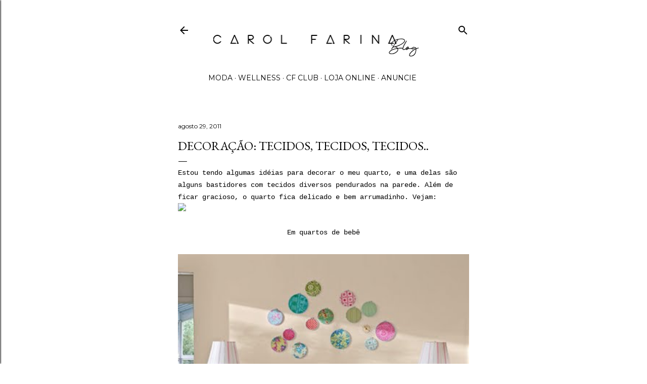

--- FILE ---
content_type: text/html; charset=UTF-8
request_url: https://blog.carolfarina.com.br/2011/08/estou-tendo-algumas-ideias-para-decorar.html
body_size: 22883
content:
<!DOCTYPE html>
<html dir='ltr' lang='pt-BR'>
<head>
<meta content='width=device-width, initial-scale=1' name='viewport'/>
<title>DECORAÇÃO: tecidos, tecidos, tecidos..</title>
<meta content='text/html; charset=UTF-8' http-equiv='Content-Type'/>
<!-- Chrome, Firefox OS and Opera -->
<meta content='#ffffff' name='theme-color'/>
<!-- Windows Phone -->
<meta content='#ffffff' name='msapplication-navbutton-color'/>
<meta content='blogger' name='generator'/>
<link href='https://blog.carolfarina.com.br/favicon.ico' rel='icon' type='image/x-icon'/>
<link href='http://blog.carolfarina.com.br/2011/08/estou-tendo-algumas-ideias-para-decorar.html' rel='canonical'/>
<link rel="alternate" type="application/atom+xml" title=" carol farina - Atom" href="https://blog.carolfarina.com.br/feeds/posts/default" />
<link rel="alternate" type="application/rss+xml" title=" carol farina - RSS" href="https://blog.carolfarina.com.br/feeds/posts/default?alt=rss" />
<link rel="service.post" type="application/atom+xml" title=" carol farina - Atom" href="https://www.blogger.com/feeds/8168494280869881654/posts/default" />

<link rel="alternate" type="application/atom+xml" title=" carol farina - Atom" href="https://blog.carolfarina.com.br/feeds/1160345950854535536/comments/default" />
<!--Can't find substitution for tag [blog.ieCssRetrofitLinks]-->
<link href='http://d30opm7hsgivgh.cloudfront.net/upload/146838421_1Ej7UwPL_c.jpg' rel='image_src'/>
<meta content='http://blog.carolfarina.com.br/2011/08/estou-tendo-algumas-ideias-para-decorar.html' property='og:url'/>
<meta content='DECORAÇÃO: tecidos, tecidos, tecidos..' property='og:title'/>
<meta content='Estou tendo algumas idéias para decorar o meu quarto, e uma delas são alguns bastidores com tecidos diversos pendurados na parede. Além de f...' property='og:description'/>
<meta content='https://lh3.googleusercontent.com/blogger_img_proxy/AEn0k_tWfVTxW29F50G5_OtSZAkuvvgThZtl6u2zXzf2OtqwWPXHX9tCVwsfv05wSCbyqw5-pMoWQLArqqp6vRa_Ryrts6orhWKgpIjs2BPq7npp3Oq24BG9j8LVdV-0bhjrSsDRgG7eQM5y=w1200-h630-p-k-no-nu' property='og:image'/>
<style type='text/css'>@font-face{font-family:'EB Garamond';font-style:normal;font-weight:400;font-display:swap;src:url(//fonts.gstatic.com/s/ebgaramond/v32/SlGDmQSNjdsmc35JDF1K5E55YMjF_7DPuGi-6_RkCY9_WamXgHlIbvw.woff2)format('woff2');unicode-range:U+0460-052F,U+1C80-1C8A,U+20B4,U+2DE0-2DFF,U+A640-A69F,U+FE2E-FE2F;}@font-face{font-family:'EB Garamond';font-style:normal;font-weight:400;font-display:swap;src:url(//fonts.gstatic.com/s/ebgaramond/v32/SlGDmQSNjdsmc35JDF1K5E55YMjF_7DPuGi-6_RkAI9_WamXgHlIbvw.woff2)format('woff2');unicode-range:U+0301,U+0400-045F,U+0490-0491,U+04B0-04B1,U+2116;}@font-face{font-family:'EB Garamond';font-style:normal;font-weight:400;font-display:swap;src:url(//fonts.gstatic.com/s/ebgaramond/v32/SlGDmQSNjdsmc35JDF1K5E55YMjF_7DPuGi-6_RkCI9_WamXgHlIbvw.woff2)format('woff2');unicode-range:U+1F00-1FFF;}@font-face{font-family:'EB Garamond';font-style:normal;font-weight:400;font-display:swap;src:url(//fonts.gstatic.com/s/ebgaramond/v32/SlGDmQSNjdsmc35JDF1K5E55YMjF_7DPuGi-6_RkB49_WamXgHlIbvw.woff2)format('woff2');unicode-range:U+0370-0377,U+037A-037F,U+0384-038A,U+038C,U+038E-03A1,U+03A3-03FF;}@font-face{font-family:'EB Garamond';font-style:normal;font-weight:400;font-display:swap;src:url(//fonts.gstatic.com/s/ebgaramond/v32/SlGDmQSNjdsmc35JDF1K5E55YMjF_7DPuGi-6_RkC49_WamXgHlIbvw.woff2)format('woff2');unicode-range:U+0102-0103,U+0110-0111,U+0128-0129,U+0168-0169,U+01A0-01A1,U+01AF-01B0,U+0300-0301,U+0303-0304,U+0308-0309,U+0323,U+0329,U+1EA0-1EF9,U+20AB;}@font-face{font-family:'EB Garamond';font-style:normal;font-weight:400;font-display:swap;src:url(//fonts.gstatic.com/s/ebgaramond/v32/SlGDmQSNjdsmc35JDF1K5E55YMjF_7DPuGi-6_RkCo9_WamXgHlIbvw.woff2)format('woff2');unicode-range:U+0100-02BA,U+02BD-02C5,U+02C7-02CC,U+02CE-02D7,U+02DD-02FF,U+0304,U+0308,U+0329,U+1D00-1DBF,U+1E00-1E9F,U+1EF2-1EFF,U+2020,U+20A0-20AB,U+20AD-20C0,U+2113,U+2C60-2C7F,U+A720-A7FF;}@font-face{font-family:'EB Garamond';font-style:normal;font-weight:400;font-display:swap;src:url(//fonts.gstatic.com/s/ebgaramond/v32/SlGDmQSNjdsmc35JDF1K5E55YMjF_7DPuGi-6_RkBI9_WamXgHlI.woff2)format('woff2');unicode-range:U+0000-00FF,U+0131,U+0152-0153,U+02BB-02BC,U+02C6,U+02DA,U+02DC,U+0304,U+0308,U+0329,U+2000-206F,U+20AC,U+2122,U+2191,U+2193,U+2212,U+2215,U+FEFF,U+FFFD;}@font-face{font-family:'Lora';font-style:normal;font-weight:400;font-display:swap;src:url(//fonts.gstatic.com/s/lora/v37/0QI6MX1D_JOuGQbT0gvTJPa787weuxJMkq18ndeYxZ2JTg.woff2)format('woff2');unicode-range:U+0460-052F,U+1C80-1C8A,U+20B4,U+2DE0-2DFF,U+A640-A69F,U+FE2E-FE2F;}@font-face{font-family:'Lora';font-style:normal;font-weight:400;font-display:swap;src:url(//fonts.gstatic.com/s/lora/v37/0QI6MX1D_JOuGQbT0gvTJPa787weuxJFkq18ndeYxZ2JTg.woff2)format('woff2');unicode-range:U+0301,U+0400-045F,U+0490-0491,U+04B0-04B1,U+2116;}@font-face{font-family:'Lora';font-style:normal;font-weight:400;font-display:swap;src:url(//fonts.gstatic.com/s/lora/v37/0QI6MX1D_JOuGQbT0gvTJPa787weuxI9kq18ndeYxZ2JTg.woff2)format('woff2');unicode-range:U+0302-0303,U+0305,U+0307-0308,U+0310,U+0312,U+0315,U+031A,U+0326-0327,U+032C,U+032F-0330,U+0332-0333,U+0338,U+033A,U+0346,U+034D,U+0391-03A1,U+03A3-03A9,U+03B1-03C9,U+03D1,U+03D5-03D6,U+03F0-03F1,U+03F4-03F5,U+2016-2017,U+2034-2038,U+203C,U+2040,U+2043,U+2047,U+2050,U+2057,U+205F,U+2070-2071,U+2074-208E,U+2090-209C,U+20D0-20DC,U+20E1,U+20E5-20EF,U+2100-2112,U+2114-2115,U+2117-2121,U+2123-214F,U+2190,U+2192,U+2194-21AE,U+21B0-21E5,U+21F1-21F2,U+21F4-2211,U+2213-2214,U+2216-22FF,U+2308-230B,U+2310,U+2319,U+231C-2321,U+2336-237A,U+237C,U+2395,U+239B-23B7,U+23D0,U+23DC-23E1,U+2474-2475,U+25AF,U+25B3,U+25B7,U+25BD,U+25C1,U+25CA,U+25CC,U+25FB,U+266D-266F,U+27C0-27FF,U+2900-2AFF,U+2B0E-2B11,U+2B30-2B4C,U+2BFE,U+3030,U+FF5B,U+FF5D,U+1D400-1D7FF,U+1EE00-1EEFF;}@font-face{font-family:'Lora';font-style:normal;font-weight:400;font-display:swap;src:url(//fonts.gstatic.com/s/lora/v37/0QI6MX1D_JOuGQbT0gvTJPa787weuxIvkq18ndeYxZ2JTg.woff2)format('woff2');unicode-range:U+0001-000C,U+000E-001F,U+007F-009F,U+20DD-20E0,U+20E2-20E4,U+2150-218F,U+2190,U+2192,U+2194-2199,U+21AF,U+21E6-21F0,U+21F3,U+2218-2219,U+2299,U+22C4-22C6,U+2300-243F,U+2440-244A,U+2460-24FF,U+25A0-27BF,U+2800-28FF,U+2921-2922,U+2981,U+29BF,U+29EB,U+2B00-2BFF,U+4DC0-4DFF,U+FFF9-FFFB,U+10140-1018E,U+10190-1019C,U+101A0,U+101D0-101FD,U+102E0-102FB,U+10E60-10E7E,U+1D2C0-1D2D3,U+1D2E0-1D37F,U+1F000-1F0FF,U+1F100-1F1AD,U+1F1E6-1F1FF,U+1F30D-1F30F,U+1F315,U+1F31C,U+1F31E,U+1F320-1F32C,U+1F336,U+1F378,U+1F37D,U+1F382,U+1F393-1F39F,U+1F3A7-1F3A8,U+1F3AC-1F3AF,U+1F3C2,U+1F3C4-1F3C6,U+1F3CA-1F3CE,U+1F3D4-1F3E0,U+1F3ED,U+1F3F1-1F3F3,U+1F3F5-1F3F7,U+1F408,U+1F415,U+1F41F,U+1F426,U+1F43F,U+1F441-1F442,U+1F444,U+1F446-1F449,U+1F44C-1F44E,U+1F453,U+1F46A,U+1F47D,U+1F4A3,U+1F4B0,U+1F4B3,U+1F4B9,U+1F4BB,U+1F4BF,U+1F4C8-1F4CB,U+1F4D6,U+1F4DA,U+1F4DF,U+1F4E3-1F4E6,U+1F4EA-1F4ED,U+1F4F7,U+1F4F9-1F4FB,U+1F4FD-1F4FE,U+1F503,U+1F507-1F50B,U+1F50D,U+1F512-1F513,U+1F53E-1F54A,U+1F54F-1F5FA,U+1F610,U+1F650-1F67F,U+1F687,U+1F68D,U+1F691,U+1F694,U+1F698,U+1F6AD,U+1F6B2,U+1F6B9-1F6BA,U+1F6BC,U+1F6C6-1F6CF,U+1F6D3-1F6D7,U+1F6E0-1F6EA,U+1F6F0-1F6F3,U+1F6F7-1F6FC,U+1F700-1F7FF,U+1F800-1F80B,U+1F810-1F847,U+1F850-1F859,U+1F860-1F887,U+1F890-1F8AD,U+1F8B0-1F8BB,U+1F8C0-1F8C1,U+1F900-1F90B,U+1F93B,U+1F946,U+1F984,U+1F996,U+1F9E9,U+1FA00-1FA6F,U+1FA70-1FA7C,U+1FA80-1FA89,U+1FA8F-1FAC6,U+1FACE-1FADC,U+1FADF-1FAE9,U+1FAF0-1FAF8,U+1FB00-1FBFF;}@font-face{font-family:'Lora';font-style:normal;font-weight:400;font-display:swap;src:url(//fonts.gstatic.com/s/lora/v37/0QI6MX1D_JOuGQbT0gvTJPa787weuxJOkq18ndeYxZ2JTg.woff2)format('woff2');unicode-range:U+0102-0103,U+0110-0111,U+0128-0129,U+0168-0169,U+01A0-01A1,U+01AF-01B0,U+0300-0301,U+0303-0304,U+0308-0309,U+0323,U+0329,U+1EA0-1EF9,U+20AB;}@font-face{font-family:'Lora';font-style:normal;font-weight:400;font-display:swap;src:url(//fonts.gstatic.com/s/lora/v37/0QI6MX1D_JOuGQbT0gvTJPa787weuxJPkq18ndeYxZ2JTg.woff2)format('woff2');unicode-range:U+0100-02BA,U+02BD-02C5,U+02C7-02CC,U+02CE-02D7,U+02DD-02FF,U+0304,U+0308,U+0329,U+1D00-1DBF,U+1E00-1E9F,U+1EF2-1EFF,U+2020,U+20A0-20AB,U+20AD-20C0,U+2113,U+2C60-2C7F,U+A720-A7FF;}@font-face{font-family:'Lora';font-style:normal;font-weight:400;font-display:swap;src:url(//fonts.gstatic.com/s/lora/v37/0QI6MX1D_JOuGQbT0gvTJPa787weuxJBkq18ndeYxZ0.woff2)format('woff2');unicode-range:U+0000-00FF,U+0131,U+0152-0153,U+02BB-02BC,U+02C6,U+02DA,U+02DC,U+0304,U+0308,U+0329,U+2000-206F,U+20AC,U+2122,U+2191,U+2193,U+2212,U+2215,U+FEFF,U+FFFD;}@font-face{font-family:'Montserrat';font-style:normal;font-weight:400;font-display:swap;src:url(//fonts.gstatic.com/s/montserrat/v31/JTUSjIg1_i6t8kCHKm459WRhyyTh89ZNpQ.woff2)format('woff2');unicode-range:U+0460-052F,U+1C80-1C8A,U+20B4,U+2DE0-2DFF,U+A640-A69F,U+FE2E-FE2F;}@font-face{font-family:'Montserrat';font-style:normal;font-weight:400;font-display:swap;src:url(//fonts.gstatic.com/s/montserrat/v31/JTUSjIg1_i6t8kCHKm459W1hyyTh89ZNpQ.woff2)format('woff2');unicode-range:U+0301,U+0400-045F,U+0490-0491,U+04B0-04B1,U+2116;}@font-face{font-family:'Montserrat';font-style:normal;font-weight:400;font-display:swap;src:url(//fonts.gstatic.com/s/montserrat/v31/JTUSjIg1_i6t8kCHKm459WZhyyTh89ZNpQ.woff2)format('woff2');unicode-range:U+0102-0103,U+0110-0111,U+0128-0129,U+0168-0169,U+01A0-01A1,U+01AF-01B0,U+0300-0301,U+0303-0304,U+0308-0309,U+0323,U+0329,U+1EA0-1EF9,U+20AB;}@font-face{font-family:'Montserrat';font-style:normal;font-weight:400;font-display:swap;src:url(//fonts.gstatic.com/s/montserrat/v31/JTUSjIg1_i6t8kCHKm459WdhyyTh89ZNpQ.woff2)format('woff2');unicode-range:U+0100-02BA,U+02BD-02C5,U+02C7-02CC,U+02CE-02D7,U+02DD-02FF,U+0304,U+0308,U+0329,U+1D00-1DBF,U+1E00-1E9F,U+1EF2-1EFF,U+2020,U+20A0-20AB,U+20AD-20C0,U+2113,U+2C60-2C7F,U+A720-A7FF;}@font-face{font-family:'Montserrat';font-style:normal;font-weight:400;font-display:swap;src:url(//fonts.gstatic.com/s/montserrat/v31/JTUSjIg1_i6t8kCHKm459WlhyyTh89Y.woff2)format('woff2');unicode-range:U+0000-00FF,U+0131,U+0152-0153,U+02BB-02BC,U+02C6,U+02DA,U+02DC,U+0304,U+0308,U+0329,U+2000-206F,U+20AC,U+2122,U+2191,U+2193,U+2212,U+2215,U+FEFF,U+FFFD;}@font-face{font-family:'Montserrat';font-style:normal;font-weight:700;font-display:swap;src:url(//fonts.gstatic.com/s/montserrat/v31/JTUSjIg1_i6t8kCHKm459WRhyyTh89ZNpQ.woff2)format('woff2');unicode-range:U+0460-052F,U+1C80-1C8A,U+20B4,U+2DE0-2DFF,U+A640-A69F,U+FE2E-FE2F;}@font-face{font-family:'Montserrat';font-style:normal;font-weight:700;font-display:swap;src:url(//fonts.gstatic.com/s/montserrat/v31/JTUSjIg1_i6t8kCHKm459W1hyyTh89ZNpQ.woff2)format('woff2');unicode-range:U+0301,U+0400-045F,U+0490-0491,U+04B0-04B1,U+2116;}@font-face{font-family:'Montserrat';font-style:normal;font-weight:700;font-display:swap;src:url(//fonts.gstatic.com/s/montserrat/v31/JTUSjIg1_i6t8kCHKm459WZhyyTh89ZNpQ.woff2)format('woff2');unicode-range:U+0102-0103,U+0110-0111,U+0128-0129,U+0168-0169,U+01A0-01A1,U+01AF-01B0,U+0300-0301,U+0303-0304,U+0308-0309,U+0323,U+0329,U+1EA0-1EF9,U+20AB;}@font-face{font-family:'Montserrat';font-style:normal;font-weight:700;font-display:swap;src:url(//fonts.gstatic.com/s/montserrat/v31/JTUSjIg1_i6t8kCHKm459WdhyyTh89ZNpQ.woff2)format('woff2');unicode-range:U+0100-02BA,U+02BD-02C5,U+02C7-02CC,U+02CE-02D7,U+02DD-02FF,U+0304,U+0308,U+0329,U+1D00-1DBF,U+1E00-1E9F,U+1EF2-1EFF,U+2020,U+20A0-20AB,U+20AD-20C0,U+2113,U+2C60-2C7F,U+A720-A7FF;}@font-face{font-family:'Montserrat';font-style:normal;font-weight:700;font-display:swap;src:url(//fonts.gstatic.com/s/montserrat/v31/JTUSjIg1_i6t8kCHKm459WlhyyTh89Y.woff2)format('woff2');unicode-range:U+0000-00FF,U+0131,U+0152-0153,U+02BB-02BC,U+02C6,U+02DA,U+02DC,U+0304,U+0308,U+0329,U+2000-206F,U+20AC,U+2122,U+2191,U+2193,U+2212,U+2215,U+FEFF,U+FFFD;}</style>
<style id='page-skin-1' type='text/css'><!--
/*! normalize.css v3.0.1 | MIT License | git.io/normalize */html{font-family:sans-serif;-ms-text-size-adjust:100%;-webkit-text-size-adjust:100%}body{margin:0}article,aside,details,figcaption,figure,footer,header,hgroup,main,nav,section,summary{display:block}audio,canvas,progress,video{display:inline-block;vertical-align:baseline}audio:not([controls]){display:none;height:0}[hidden],template{display:none}a{background:transparent}a:active,a:hover{outline:0}abbr[title]{border-bottom:1px dotted}b,strong{font-weight:bold}dfn{font-style:italic}h1{font-size:2em;margin:.67em 0}mark{background:#ff0;color:#000}small{font-size:80%}sub,sup{font-size:75%;line-height:0;position:relative;vertical-align:baseline}sup{top:-0.5em}sub{bottom:-0.25em}img{border:0}svg:not(:root){overflow:hidden}figure{margin:1em 40px}hr{-moz-box-sizing:content-box;box-sizing:content-box;height:0}pre{overflow:auto}code,kbd,pre,samp{font-family:monospace,monospace;font-size:1em}button,input,optgroup,select,textarea{color:inherit;font:inherit;margin:0}button{overflow:visible}button,select{text-transform:none}button,html input[type="button"],input[type="reset"],input[type="submit"]{-webkit-appearance:button;cursor:pointer}button[disabled],html input[disabled]{cursor:default}button::-moz-focus-inner,input::-moz-focus-inner{border:0;padding:0}input{line-height:normal}input[type="checkbox"],input[type="radio"]{box-sizing:border-box;padding:0}input[type="number"]::-webkit-inner-spin-button,input[type="number"]::-webkit-outer-spin-button{height:auto}input[type="search"]{-webkit-appearance:textfield;-moz-box-sizing:content-box;-webkit-box-sizing:content-box;box-sizing:content-box}input[type="search"]::-webkit-search-cancel-button,input[type="search"]::-webkit-search-decoration{-webkit-appearance:none}fieldset{border:1px solid #c0c0c0;margin:0 2px;padding:.35em .625em .75em}legend{border:0;padding:0}textarea{overflow:auto}optgroup{font-weight:bold}table{border-collapse:collapse;border-spacing:0}td,th{padding:0}
/*!************************************************
* Blogger Template Style
* Name: Soho
**************************************************/
body{
overflow-wrap:break-word;
word-break:break-word;
word-wrap:break-word
}
.hidden{
display:none
}
.invisible{
visibility:hidden
}
.container::after,.float-container::after{
clear:both;
content:"";
display:table
}
.clearboth{
clear:both
}
#comments .comment .comment-actions,.subscribe-popup .FollowByEmail .follow-by-email-submit{
background:0 0;
border:0;
box-shadow:none;
color:#000000;
cursor:pointer;
font-size:14px;
font-weight:700;
outline:0;
text-decoration:none;
text-transform:uppercase;
width:auto
}
.dim-overlay{
background-color:rgba(0,0,0,.54);
height:100vh;
left:0;
position:fixed;
top:0;
width:100%
}
#sharing-dim-overlay{
background-color:transparent
}
input::-ms-clear{
display:none
}
.blogger-logo,.svg-icon-24.blogger-logo{
fill:#ff9800;
opacity:1
}
.loading-spinner-large{
-webkit-animation:mspin-rotate 1.568s infinite linear;
animation:mspin-rotate 1.568s infinite linear;
height:48px;
overflow:hidden;
position:absolute;
width:48px;
z-index:200
}
.loading-spinner-large>div{
-webkit-animation:mspin-revrot 5332ms infinite steps(4);
animation:mspin-revrot 5332ms infinite steps(4)
}
.loading-spinner-large>div>div{
-webkit-animation:mspin-singlecolor-large-film 1333ms infinite steps(81);
animation:mspin-singlecolor-large-film 1333ms infinite steps(81);
background-size:100%;
height:48px;
width:3888px
}
.mspin-black-large>div>div,.mspin-grey_54-large>div>div{
background-image:url(https://www.blogblog.com/indie/mspin_black_large.svg)
}
.mspin-white-large>div>div{
background-image:url(https://www.blogblog.com/indie/mspin_white_large.svg)
}
.mspin-grey_54-large{
opacity:.54
}
@-webkit-keyframes mspin-singlecolor-large-film{
from{
-webkit-transform:translateX(0);
transform:translateX(0)
}
to{
-webkit-transform:translateX(-3888px);
transform:translateX(-3888px)
}
}
@keyframes mspin-singlecolor-large-film{
from{
-webkit-transform:translateX(0);
transform:translateX(0)
}
to{
-webkit-transform:translateX(-3888px);
transform:translateX(-3888px)
}
}
@-webkit-keyframes mspin-rotate{
from{
-webkit-transform:rotate(0);
transform:rotate(0)
}
to{
-webkit-transform:rotate(360deg);
transform:rotate(360deg)
}
}
@keyframes mspin-rotate{
from{
-webkit-transform:rotate(0);
transform:rotate(0)
}
to{
-webkit-transform:rotate(360deg);
transform:rotate(360deg)
}
}
@-webkit-keyframes mspin-revrot{
from{
-webkit-transform:rotate(0);
transform:rotate(0)
}
to{
-webkit-transform:rotate(-360deg);
transform:rotate(-360deg)
}
}
@keyframes mspin-revrot{
from{
-webkit-transform:rotate(0);
transform:rotate(0)
}
to{
-webkit-transform:rotate(-360deg);
transform:rotate(-360deg)
}
}
.skip-navigation{
background-color:#fff;
box-sizing:border-box;
color:#000;
display:block;
height:0;
left:0;
line-height:50px;
overflow:hidden;
padding-top:0;
position:fixed;
text-align:center;
top:0;
-webkit-transition:box-shadow .3s,height .3s,padding-top .3s;
transition:box-shadow .3s,height .3s,padding-top .3s;
width:100%;
z-index:900
}
.skip-navigation:focus{
box-shadow:0 4px 5px 0 rgba(0,0,0,.14),0 1px 10px 0 rgba(0,0,0,.12),0 2px 4px -1px rgba(0,0,0,.2);
height:50px
}
#main{
outline:0
}
.main-heading{
position:absolute;
clip:rect(1px,1px,1px,1px);
padding:0;
border:0;
height:1px;
width:1px;
overflow:hidden
}
.Attribution{
margin-top:1em;
text-align:center
}
.Attribution .blogger img,.Attribution .blogger svg{
vertical-align:bottom
}
.Attribution .blogger img{
margin-right:.5em
}
.Attribution div{
line-height:24px;
margin-top:.5em
}
.Attribution .copyright,.Attribution .image-attribution{
font-size:.7em;
margin-top:1.5em
}
.BLOG_mobile_video_class{
display:none
}
.bg-photo{
background-attachment:scroll!important
}
body .CSS_LIGHTBOX{
z-index:900
}
.extendable .show-less,.extendable .show-more{
border-color:#000000;
color:#000000;
margin-top:8px
}
.extendable .show-less.hidden,.extendable .show-more.hidden{
display:none
}
.inline-ad{
display:none;
max-width:100%;
overflow:hidden
}
.adsbygoogle{
display:block
}
#cookieChoiceInfo{
bottom:0;
top:auto
}
iframe.b-hbp-video{
border:0
}
.post-body img{
max-width:100%
}
.post-body iframe{
max-width:100%
}
.post-body a[imageanchor="1"]{
display:inline-block
}
.byline{
margin-right:1em
}
.byline:last-child{
margin-right:0
}
.link-copied-dialog{
max-width:520px;
outline:0
}
.link-copied-dialog .modal-dialog-buttons{
margin-top:8px
}
.link-copied-dialog .goog-buttonset-default{
background:0 0;
border:0
}
.link-copied-dialog .goog-buttonset-default:focus{
outline:0
}
.paging-control-container{
margin-bottom:16px
}
.paging-control-container .paging-control{
display:inline-block
}
.paging-control-container .comment-range-text::after,.paging-control-container .paging-control{
color:#000000
}
.paging-control-container .comment-range-text,.paging-control-container .paging-control{
margin-right:8px
}
.paging-control-container .comment-range-text::after,.paging-control-container .paging-control::after{
content:"\b7";
cursor:default;
padding-left:8px;
pointer-events:none
}
.paging-control-container .comment-range-text:last-child::after,.paging-control-container .paging-control:last-child::after{
content:none
}
.byline.reactions iframe{
height:20px
}
.b-notification{
color:#000;
background-color:#fff;
border-bottom:solid 1px #000;
box-sizing:border-box;
padding:16px 32px;
text-align:center
}
.b-notification.visible{
-webkit-transition:margin-top .3s cubic-bezier(.4,0,.2,1);
transition:margin-top .3s cubic-bezier(.4,0,.2,1)
}
.b-notification.invisible{
position:absolute
}
.b-notification-close{
position:absolute;
right:8px;
top:8px
}
.no-posts-message{
line-height:40px;
text-align:center
}
@media screen and (max-width:2040px){
body.item-view .post-body a[imageanchor="1"][style*="float: left;"],body.item-view .post-body a[imageanchor="1"][style*="float: right;"]{
float:none!important;
clear:none!important
}
body.item-view .post-body a[imageanchor="1"] img{
display:block;
height:auto;
margin:0 auto
}
body.item-view .post-body>.separator:first-child>a[imageanchor="1"]:first-child{
margin-top:20px
}
.post-body a[imageanchor]{
display:block
}
body.item-view .post-body a[imageanchor="1"]{
margin-left:0!important;
margin-right:0!important
}
body.item-view .post-body a[imageanchor="1"]+a[imageanchor="1"]{
margin-top:16px
}
}
.item-control{
display:none
}
#comments{
border-top:1px dashed rgba(0,0,0,.54);
margin-top:20px;
padding:20px
}
#comments .comment-thread ol{
margin:0;
padding-left:0;
padding-left:0
}
#comments .comment .comment-replybox-single,#comments .comment-thread .comment-replies{
margin-left:60px
}
#comments .comment-thread .thread-count{
display:none
}
#comments .comment{
list-style-type:none;
padding:0 0 30px;
position:relative
}
#comments .comment .comment{
padding-bottom:8px
}
.comment .avatar-image-container{
position:absolute
}
.comment .avatar-image-container img{
border-radius:50%
}
.avatar-image-container svg,.comment .avatar-image-container .avatar-icon{
border-radius:50%;
border:solid 1px #000000;
box-sizing:border-box;
fill:#000000;
height:35px;
margin:0;
padding:7px;
width:35px
}
.comment .comment-block{
margin-top:10px;
margin-left:60px;
padding-bottom:0
}
#comments .comment-author-header-wrapper{
margin-left:40px
}
#comments .comment .thread-expanded .comment-block{
padding-bottom:20px
}
#comments .comment .comment-header .user,#comments .comment .comment-header .user a{
color:#000000;
font-style:normal;
font-weight:700
}
#comments .comment .comment-actions{
bottom:0;
margin-bottom:15px;
position:absolute
}
#comments .comment .comment-actions>*{
margin-right:8px
}
#comments .comment .comment-header .datetime{
bottom:0;
color:#000000;
display:inline-block;
font-size:13px;
font-style:italic;
margin-left:8px
}
#comments .comment .comment-footer .comment-timestamp a,#comments .comment .comment-header .datetime a{
color:#000000
}
#comments .comment .comment-content,.comment .comment-body{
margin-top:12px;
word-break:break-word
}
.comment-body{
margin-bottom:12px
}
#comments.embed[data-num-comments="0"]{
border:0;
margin-top:0;
padding-top:0
}
#comments.embed[data-num-comments="0"] #comment-post-message,#comments.embed[data-num-comments="0"] div.comment-form>p,#comments.embed[data-num-comments="0"] p.comment-footer{
display:none
}
#comment-editor-src{
display:none
}
.comments .comments-content .loadmore.loaded{
max-height:0;
opacity:0;
overflow:hidden
}
.extendable .remaining-items{
height:0;
overflow:hidden;
-webkit-transition:height .3s cubic-bezier(.4,0,.2,1);
transition:height .3s cubic-bezier(.4,0,.2,1)
}
.extendable .remaining-items.expanded{
height:auto
}
.svg-icon-24,.svg-icon-24-button{
cursor:pointer;
height:24px;
width:24px;
min-width:24px
}
.touch-icon{
margin:-12px;
padding:12px
}
.touch-icon:active,.touch-icon:focus{
background-color:rgba(153,153,153,.4);
border-radius:50%
}
svg:not(:root).touch-icon{
overflow:visible
}
html[dir=rtl] .rtl-reversible-icon{
-webkit-transform:scaleX(-1);
-ms-transform:scaleX(-1);
transform:scaleX(-1)
}
.svg-icon-24-button,.touch-icon-button{
background:0 0;
border:0;
margin:0;
outline:0;
padding:0
}
.touch-icon-button .touch-icon:active,.touch-icon-button .touch-icon:focus{
background-color:transparent
}
.touch-icon-button:active .touch-icon,.touch-icon-button:focus .touch-icon{
background-color:rgba(153,153,153,.4);
border-radius:50%
}
.Profile .default-avatar-wrapper .avatar-icon{
border-radius:50%;
border:solid 1px #000000;
box-sizing:border-box;
fill:#000000;
margin:0
}
.Profile .individual .default-avatar-wrapper .avatar-icon{
padding:25px
}
.Profile .individual .avatar-icon,.Profile .individual .profile-img{
height:120px;
width:120px
}
.Profile .team .default-avatar-wrapper .avatar-icon{
padding:8px
}
.Profile .team .avatar-icon,.Profile .team .default-avatar-wrapper,.Profile .team .profile-img{
height:40px;
width:40px
}
.snippet-container{
margin:0;
position:relative;
overflow:hidden
}
.snippet-fade{
bottom:0;
box-sizing:border-box;
position:absolute;
width:96px
}
.snippet-fade{
right:0
}
.snippet-fade:after{
content:"\2026"
}
.snippet-fade:after{
float:right
}
.centered-top-container.sticky{
left:0;
position:fixed;
right:0;
top:0;
width:auto;
z-index:50;
-webkit-transition-property:opacity,-webkit-transform;
transition-property:opacity,-webkit-transform;
transition-property:transform,opacity;
transition-property:transform,opacity,-webkit-transform;
-webkit-transition-duration:.2s;
transition-duration:.2s;
-webkit-transition-timing-function:cubic-bezier(.4,0,.2,1);
transition-timing-function:cubic-bezier(.4,0,.2,1)
}
.centered-top-placeholder{
display:none
}
.collapsed-header .centered-top-placeholder{
display:block
}
.centered-top-container .Header .replaced h1,.centered-top-placeholder .Header .replaced h1{
display:none
}
.centered-top-container.sticky .Header .replaced h1{
display:block
}
.centered-top-container.sticky .Header .header-widget{
background:0 0
}
.centered-top-container.sticky .Header .header-image-wrapper{
display:none
}
.centered-top-container img,.centered-top-placeholder img{
max-width:100%
}
.collapsible{
-webkit-transition:height .3s cubic-bezier(.4,0,.2,1);
transition:height .3s cubic-bezier(.4,0,.2,1)
}
.collapsible,.collapsible>summary{
display:block;
overflow:hidden
}
.collapsible>:not(summary){
display:none
}
.collapsible[open]>:not(summary){
display:block
}
.collapsible:focus,.collapsible>summary:focus{
outline:0
}
.collapsible>summary{
cursor:pointer;
display:block;
padding:0
}
.collapsible:focus>summary,.collapsible>summary:focus{
background-color:transparent
}
.collapsible>summary::-webkit-details-marker{
display:none
}
.collapsible-title{
-webkit-box-align:center;
-webkit-align-items:center;
-ms-flex-align:center;
align-items:center;
display:-webkit-box;
display:-webkit-flex;
display:-ms-flexbox;
display:flex
}
.collapsible-title .title{
-webkit-box-flex:1;
-webkit-flex:1 1 auto;
-ms-flex:1 1 auto;
flex:1 1 auto;
-webkit-box-ordinal-group:1;
-webkit-order:0;
-ms-flex-order:0;
order:0;
overflow:hidden;
text-overflow:ellipsis;
white-space:nowrap
}
.collapsible-title .chevron-down,.collapsible[open] .collapsible-title .chevron-up{
display:block
}
.collapsible-title .chevron-up,.collapsible[open] .collapsible-title .chevron-down{
display:none
}
.flat-button{
cursor:pointer;
display:inline-block;
font-weight:700;
text-transform:uppercase;
border-radius:2px;
padding:8px;
margin:-8px
}
.flat-icon-button{
background:0 0;
border:0;
margin:0;
outline:0;
padding:0;
margin:-12px;
padding:12px;
cursor:pointer;
box-sizing:content-box;
display:inline-block;
line-height:0
}
.flat-icon-button,.flat-icon-button .splash-wrapper{
border-radius:50%
}
.flat-icon-button .splash.animate{
-webkit-animation-duration:.3s;
animation-duration:.3s
}
.overflowable-container{
max-height:28px;
overflow:hidden;
position:relative
}
.overflow-button{
cursor:pointer
}
#overflowable-dim-overlay{
background:0 0
}
.overflow-popup{
box-shadow:0 2px 2px 0 rgba(0,0,0,.14),0 3px 1px -2px rgba(0,0,0,.2),0 1px 5px 0 rgba(0,0,0,.12);
background-color:#ffffff;
left:0;
max-width:calc(100% - 32px);
position:absolute;
top:0;
visibility:hidden;
z-index:101
}
.overflow-popup ul{
list-style:none
}
.overflow-popup .tabs li,.overflow-popup li{
display:block;
height:auto
}
.overflow-popup .tabs li{
padding-left:0;
padding-right:0
}
.overflow-button.hidden,.overflow-popup .tabs li.hidden,.overflow-popup li.hidden{
display:none
}
.search{
display:-webkit-box;
display:-webkit-flex;
display:-ms-flexbox;
display:flex;
line-height:24px;
width:24px
}
.search.focused{
width:100%
}
.search.focused .section{
width:100%
}
.search form{
z-index:101
}
.search h3{
display:none
}
.search form{
display:-webkit-box;
display:-webkit-flex;
display:-ms-flexbox;
display:flex;
-webkit-box-flex:1;
-webkit-flex:1 0 0;
-ms-flex:1 0 0px;
flex:1 0 0;
border-bottom:solid 1px transparent;
padding-bottom:8px
}
.search form>*{
display:none
}
.search.focused form>*{
display:block
}
.search .search-input label{
display:none
}
.centered-top-placeholder.cloned .search form{
z-index:30
}
.search.focused form{
border-color:#000000;
position:relative;
width:auto
}
.collapsed-header .centered-top-container .search.focused form{
border-bottom-color:transparent
}
.search-expand{
-webkit-box-flex:0;
-webkit-flex:0 0 auto;
-ms-flex:0 0 auto;
flex:0 0 auto
}
.search-expand-text{
display:none
}
.search-close{
display:inline;
vertical-align:middle
}
.search-input{
-webkit-box-flex:1;
-webkit-flex:1 0 1px;
-ms-flex:1 0 1px;
flex:1 0 1px
}
.search-input input{
background:0 0;
border:0;
box-sizing:border-box;
color:#000000;
display:inline-block;
outline:0;
width:calc(100% - 48px)
}
.search-input input.no-cursor{
color:transparent;
text-shadow:0 0 0 #000000
}
.collapsed-header .centered-top-container .search-action,.collapsed-header .centered-top-container .search-input input{
color:#000000
}
.collapsed-header .centered-top-container .search-input input.no-cursor{
color:transparent;
text-shadow:0 0 0 #000000
}
.collapsed-header .centered-top-container .search-input input.no-cursor:focus,.search-input input.no-cursor:focus{
outline:0
}
.search-focused>*{
visibility:hidden
}
.search-focused .search,.search-focused .search-icon{
visibility:visible
}
.search.focused .search-action{
display:block
}
.search.focused .search-action:disabled{
opacity:.3
}
.widget.Sharing .sharing-button{
display:none
}
.widget.Sharing .sharing-buttons li{
padding:0
}
.widget.Sharing .sharing-buttons li span{
display:none
}
.post-share-buttons{
position:relative
}
.centered-bottom .share-buttons .svg-icon-24,.share-buttons .svg-icon-24{
fill:#000000
}
.sharing-open.touch-icon-button:active .touch-icon,.sharing-open.touch-icon-button:focus .touch-icon{
background-color:transparent
}
.share-buttons{
background-color:#ffffff;
border-radius:2px;
box-shadow:0 2px 2px 0 rgba(0,0,0,.14),0 3px 1px -2px rgba(0,0,0,.2),0 1px 5px 0 rgba(0,0,0,.12);
color:#000000;
list-style:none;
margin:0;
padding:8px 0;
position:absolute;
top:-11px;
min-width:200px;
z-index:101
}
.share-buttons.hidden{
display:none
}
.sharing-button{
background:0 0;
border:0;
margin:0;
outline:0;
padding:0;
cursor:pointer
}
.share-buttons li{
margin:0;
height:48px
}
.share-buttons li:last-child{
margin-bottom:0
}
.share-buttons li .sharing-platform-button{
box-sizing:border-box;
cursor:pointer;
display:block;
height:100%;
margin-bottom:0;
padding:0 16px;
position:relative;
width:100%
}
.share-buttons li .sharing-platform-button:focus,.share-buttons li .sharing-platform-button:hover{
background-color:rgba(128,128,128,.1);
outline:0
}
.share-buttons li svg[class*=" sharing-"],.share-buttons li svg[class^=sharing-]{
position:absolute;
top:10px
}
.share-buttons li span.sharing-platform-button{
position:relative;
top:0
}
.share-buttons li .platform-sharing-text{
display:block;
font-size:16px;
line-height:48px;
white-space:nowrap
}
.share-buttons li .platform-sharing-text{
margin-left:56px
}
.sidebar-container{
background-color:#f7f7f7;
max-width:699px;
overflow-y:auto;
-webkit-transition-property:-webkit-transform;
transition-property:-webkit-transform;
transition-property:transform;
transition-property:transform,-webkit-transform;
-webkit-transition-duration:.3s;
transition-duration:.3s;
-webkit-transition-timing-function:cubic-bezier(0,0,.2,1);
transition-timing-function:cubic-bezier(0,0,.2,1);
width:699px;
z-index:101;
-webkit-overflow-scrolling:touch
}
.sidebar-container .navigation{
line-height:0;
padding:16px
}
.sidebar-container .sidebar-back{
cursor:pointer
}
.sidebar-container .widget{
background:0 0;
margin:0 16px;
padding:16px 0
}
.sidebar-container .widget .title{
color:#000000;
margin:0
}
.sidebar-container .widget ul{
list-style:none;
margin:0;
padding:0
}
.sidebar-container .widget ul ul{
margin-left:1em
}
.sidebar-container .widget li{
font-size:16px;
line-height:normal
}
.sidebar-container .widget+.widget{
border-top:1px dashed #000000
}
.BlogArchive li{
margin:16px 0
}
.BlogArchive li:last-child{
margin-bottom:0
}
.Label li a{
display:inline-block
}
.BlogArchive .post-count,.Label .label-count{
float:right;
margin-left:.25em
}
.BlogArchive .post-count::before,.Label .label-count::before{
content:"("
}
.BlogArchive .post-count::after,.Label .label-count::after{
content:")"
}
.widget.Translate .skiptranslate>div{
display:block!important
}
.widget.Profile .profile-link{
display:-webkit-box;
display:-webkit-flex;
display:-ms-flexbox;
display:flex
}
.widget.Profile .team-member .default-avatar-wrapper,.widget.Profile .team-member .profile-img{
-webkit-box-flex:0;
-webkit-flex:0 0 auto;
-ms-flex:0 0 auto;
flex:0 0 auto;
margin-right:1em
}
.widget.Profile .individual .profile-link{
-webkit-box-orient:vertical;
-webkit-box-direction:normal;
-webkit-flex-direction:column;
-ms-flex-direction:column;
flex-direction:column
}
.widget.Profile .team .profile-link .profile-name{
-webkit-align-self:center;
-ms-flex-item-align:center;
align-self:center;
display:block;
-webkit-box-flex:1;
-webkit-flex:1 1 auto;
-ms-flex:1 1 auto;
flex:1 1 auto
}
.dim-overlay{
background-color:rgba(0,0,0,.54);
z-index:100
}
body.sidebar-visible{
overflow-y:hidden
}
@media screen and (max-width:2732px){
.sidebar-container{
bottom:0;
position:fixed;
top:0;
left:0;
right:auto
}
.sidebar-container.sidebar-invisible{
-webkit-transition-timing-function:cubic-bezier(.4,0,.6,1);
transition-timing-function:cubic-bezier(.4,0,.6,1)
}
html[dir=ltr] .sidebar-container.sidebar-invisible{
-webkit-transform:translateX(-699px);
-ms-transform:translateX(-699px);
transform:translateX(-699px)
}
html[dir=rtl] .sidebar-container.sidebar-invisible{
-webkit-transform:translateX(699px);
-ms-transform:translateX(699px);
transform:translateX(699px)
}
}
@media screen and (min-width:2733px){
.sidebar-container{
position:absolute;
top:0;
left:0;
right:auto
}
.sidebar-container .navigation{
display:none
}
}
.dialog{
box-shadow:0 2px 2px 0 rgba(0,0,0,.14),0 3px 1px -2px rgba(0,0,0,.2),0 1px 5px 0 rgba(0,0,0,.12);
background:#ffffff;
box-sizing:border-box;
color:#000000;
padding:30px;
position:fixed;
text-align:center;
width:calc(100% - 24px);
z-index:101
}
.dialog input[type=email],.dialog input[type=text]{
background-color:transparent;
border:0;
border-bottom:solid 1px rgba(0,0,0,.12);
color:#000000;
display:block;
font-family:EB Garamond, serif;
font-size:16px;
line-height:24px;
margin:auto;
padding-bottom:7px;
outline:0;
text-align:center;
width:100%
}
.dialog input[type=email]::-webkit-input-placeholder,.dialog input[type=text]::-webkit-input-placeholder{
color:#000000
}
.dialog input[type=email]::-moz-placeholder,.dialog input[type=text]::-moz-placeholder{
color:#000000
}
.dialog input[type=email]:-ms-input-placeholder,.dialog input[type=text]:-ms-input-placeholder{
color:#000000
}
.dialog input[type=email]::-ms-input-placeholder,.dialog input[type=text]::-ms-input-placeholder{
color:#000000
}
.dialog input[type=email]::placeholder,.dialog input[type=text]::placeholder{
color:#000000
}
.dialog input[type=email]:focus,.dialog input[type=text]:focus{
border-bottom:solid 2px #000000;
padding-bottom:6px
}
.dialog input.no-cursor{
color:transparent;
text-shadow:0 0 0 #000000
}
.dialog input.no-cursor:focus{
outline:0
}
.dialog input.no-cursor:focus{
outline:0
}
.dialog input[type=submit]{
font-family:EB Garamond, serif
}
.dialog .goog-buttonset-default{
color:#000000
}
.subscribe-popup{
max-width:364px
}
.subscribe-popup h3{
color:#000000;
font-size:1.8em;
margin-top:0
}
.subscribe-popup .FollowByEmail h3{
display:none
}
.subscribe-popup .FollowByEmail .follow-by-email-submit{
color:#000000;
display:inline-block;
margin:0 auto;
margin-top:24px;
width:auto;
white-space:normal
}
.subscribe-popup .FollowByEmail .follow-by-email-submit:disabled{
cursor:default;
opacity:.3
}
@media (max-width:800px){
.blog-name div.widget.Subscribe{
margin-bottom:16px
}
body.item-view .blog-name div.widget.Subscribe{
margin:8px auto 16px auto;
width:100%
}
}
body#layout .bg-photo,body#layout .bg-photo-overlay{
display:none
}
body#layout .page_body{
padding:0;
position:relative;
top:0
}
body#layout .page{
display:inline-block;
left:inherit;
position:relative;
vertical-align:top;
width:540px
}
body#layout .centered{
max-width:954px
}
body#layout .navigation{
display:none
}
body#layout .sidebar-container{
display:inline-block;
width:40%
}
body#layout .hamburger-menu,body#layout .search{
display:none
}
body{
background-color:#ffffff;
color:#000000;
font:normal 400 20px EB Garamond, serif;
height:100%;
margin:0;
min-height:100vh
}
h1,h2,h3,h4,h5,h6{
font-weight:400
}
a{
color:#000000;
text-decoration:none
}
.dim-overlay{
z-index:100
}
body.sidebar-visible .page_body{
overflow-y:scroll
}
.widget .title{
color:#000000;
font:normal 400 12px Montserrat, sans-serif
}
.extendable .show-less,.extendable .show-more{
color:#000000;
font:normal 400 12px Montserrat, sans-serif;
margin:12px -8px 0 -8px;
text-transform:uppercase
}
.footer .widget,.main .widget{
margin:50px 0
}
.main .widget .title{
text-transform:uppercase
}
.inline-ad{
display:block;
margin-top:50px
}
.adsbygoogle{
text-align:center
}
.page_body{
display:-webkit-box;
display:-webkit-flex;
display:-ms-flexbox;
display:flex;
-webkit-box-orient:vertical;
-webkit-box-direction:normal;
-webkit-flex-direction:column;
-ms-flex-direction:column;
flex-direction:column;
min-height:100vh;
position:relative;
z-index:20
}
.page_body>*{
-webkit-box-flex:0;
-webkit-flex:0 0 auto;
-ms-flex:0 0 auto;
flex:0 0 auto
}
.page_body>#footer{
margin-top:auto
}
.centered-bottom,.centered-top{
margin:0 32px;
max-width:100%
}
.centered-top{
padding-bottom:12px;
padding-top:12px
}
.sticky .centered-top{
padding-bottom:0;
padding-top:0
}
.centered-top-container,.centered-top-placeholder{
background:#ffffff
}
.centered-top{
display:-webkit-box;
display:-webkit-flex;
display:-ms-flexbox;
display:flex;
-webkit-flex-wrap:wrap;
-ms-flex-wrap:wrap;
flex-wrap:wrap;
-webkit-box-pack:justify;
-webkit-justify-content:space-between;
-ms-flex-pack:justify;
justify-content:space-between;
position:relative
}
.sticky .centered-top{
-webkit-flex-wrap:nowrap;
-ms-flex-wrap:nowrap;
flex-wrap:nowrap
}
.centered-top-container .svg-icon-24,.centered-top-placeholder .svg-icon-24{
fill:#000000
}
.back-button-container,.hamburger-menu-container{
-webkit-box-flex:0;
-webkit-flex:0 0 auto;
-ms-flex:0 0 auto;
flex:0 0 auto;
height:48px;
-webkit-box-ordinal-group:2;
-webkit-order:1;
-ms-flex-order:1;
order:1
}
.sticky .back-button-container,.sticky .hamburger-menu-container{
-webkit-box-ordinal-group:2;
-webkit-order:1;
-ms-flex-order:1;
order:1
}
.back-button,.hamburger-menu,.search-expand-icon{
cursor:pointer;
margin-top:0
}
.search{
-webkit-box-align:start;
-webkit-align-items:flex-start;
-ms-flex-align:start;
align-items:flex-start;
-webkit-box-flex:0;
-webkit-flex:0 0 auto;
-ms-flex:0 0 auto;
flex:0 0 auto;
height:48px;
margin-left:24px;
-webkit-box-ordinal-group:4;
-webkit-order:3;
-ms-flex-order:3;
order:3
}
.search,.search.focused{
width:auto
}
.search.focused{
position:static
}
.sticky .search{
display:none;
-webkit-box-ordinal-group:5;
-webkit-order:4;
-ms-flex-order:4;
order:4
}
.search .section{
right:0;
margin-top:12px;
position:absolute;
top:12px;
width:0
}
.sticky .search .section{
top:0
}
.search-expand{
background:0 0;
border:0;
margin:0;
outline:0;
padding:0;
color:#000000;
cursor:pointer;
-webkit-box-flex:0;
-webkit-flex:0 0 auto;
-ms-flex:0 0 auto;
flex:0 0 auto;
font:normal 400 12px Montserrat, sans-serif;
text-transform:uppercase;
word-break:normal
}
.search.focused .search-expand{
visibility:hidden
}
.search .dim-overlay{
background:0 0
}
.search.focused .section{
max-width:400px
}
.search.focused form{
border-color:#000000;
height:24px
}
.search.focused .search-input{
display:-webkit-box;
display:-webkit-flex;
display:-ms-flexbox;
display:flex;
-webkit-box-flex:1;
-webkit-flex:1 1 auto;
-ms-flex:1 1 auto;
flex:1 1 auto
}
.search-input input{
-webkit-box-flex:1;
-webkit-flex:1 1 auto;
-ms-flex:1 1 auto;
flex:1 1 auto;
font:normal 400 16px Montserrat, sans-serif
}
.search input[type=submit]{
display:none
}
.subscribe-section-container{
-webkit-box-flex:1;
-webkit-flex:1 0 auto;
-ms-flex:1 0 auto;
flex:1 0 auto;
margin-left:24px;
-webkit-box-ordinal-group:3;
-webkit-order:2;
-ms-flex-order:2;
order:2;
text-align:right
}
.sticky .subscribe-section-container{
-webkit-box-flex:0;
-webkit-flex:0 0 auto;
-ms-flex:0 0 auto;
flex:0 0 auto;
-webkit-box-ordinal-group:4;
-webkit-order:3;
-ms-flex-order:3;
order:3
}
.subscribe-button{
background:0 0;
border:0;
margin:0;
outline:0;
padding:0;
color:#000000;
cursor:pointer;
display:inline-block;
font:normal 400 12px Montserrat, sans-serif;
line-height:48px;
margin:0;
text-transform:uppercase;
word-break:normal
}
.subscribe-popup h3{
color:#000000;
font:normal 400 12px Montserrat, sans-serif;
margin-bottom:24px;
text-transform:uppercase
}
.subscribe-popup div.widget.FollowByEmail .follow-by-email-address{
color:#000000;
font:normal 400 12px Montserrat, sans-serif
}
.subscribe-popup div.widget.FollowByEmail .follow-by-email-submit{
color:#000000;
font:normal 400 12px Montserrat, sans-serif;
margin-top:24px;
text-transform:uppercase
}
.blog-name{
-webkit-box-flex:1;
-webkit-flex:1 1 100%;
-ms-flex:1 1 100%;
flex:1 1 100%;
-webkit-box-ordinal-group:5;
-webkit-order:4;
-ms-flex-order:4;
order:4;
overflow:hidden
}
.sticky .blog-name{
-webkit-box-flex:1;
-webkit-flex:1 1 auto;
-ms-flex:1 1 auto;
flex:1 1 auto;
margin:0 12px;
-webkit-box-ordinal-group:3;
-webkit-order:2;
-ms-flex-order:2;
order:2
}
body.search-view .centered-top.search-focused .blog-name{
display:none
}
.widget.Header h1{
font:normal 400 18px EB Garamond, serif;
margin:0;
text-transform:uppercase
}
.widget.Header h1,.widget.Header h1 a{
color:#000000
}
.widget.Header p{
color:#000000;
font:normal 400 12px Montserrat, sans-serif;
line-height:1.7
}
.sticky .widget.Header h1{
font-size:16px;
line-height:48px;
overflow:hidden;
overflow-wrap:normal;
text-overflow:ellipsis;
white-space:nowrap;
word-wrap:normal
}
.sticky .widget.Header p{
display:none
}
.sticky{
box-shadow:0 1px 3px #000000
}
#page_list_top .widget.PageList{
font:normal 400 14px Montserrat, sans-serif;
line-height:28px
}
#page_list_top .widget.PageList .title{
display:none
}
#page_list_top .widget.PageList .overflowable-contents{
overflow:hidden
}
#page_list_top .widget.PageList .overflowable-contents ul{
list-style:none;
margin:0;
padding:0
}
#page_list_top .widget.PageList .overflow-popup ul{
list-style:none;
margin:0;
padding:0 20px
}
#page_list_top .widget.PageList .overflowable-contents li{
display:inline-block
}
#page_list_top .widget.PageList .overflowable-contents li.hidden{
display:none
}
#page_list_top .widget.PageList .overflowable-contents li:not(:first-child):before{
color:#000000;
content:"\b7"
}
#page_list_top .widget.PageList .overflow-button a,#page_list_top .widget.PageList .overflow-popup li a,#page_list_top .widget.PageList .overflowable-contents li a{
color:#000000;
font:normal 400 14px Montserrat, sans-serif;
line-height:28px;
text-transform:uppercase
}
#page_list_top .widget.PageList .overflow-popup li.selected a,#page_list_top .widget.PageList .overflowable-contents li.selected a{
color:#000000;
font:normal 700 14px Montserrat, sans-serif;
line-height:28px
}
#page_list_top .widget.PageList .overflow-button{
display:inline
}
.sticky #page_list_top{
display:none
}
body.homepage-view .hero-image.has-image{
background:#ffffff url(https://blogger.googleusercontent.com/img/a/AVvXsEhKybmbffH4Clo5zChtgkzDanpCvFsVsRCnM26yMuUIJvFzPZNIheIYZXMqmivl_sZLdf70zyEAeLyPIfoeSlCJOArgr9WXZmI4dwP1KR4SzhQRxgt3gAtJsEYnTIuGiyB-7Ag-_pS_UeR5KlBTl6IzsHbmhOwyCQroaiZacW0uCZvQWPxpQck806nSKI0=s1600) repeat scroll top left;
background-attachment:scroll;
background-color:#ffffff;
background-size:cover;
height:62.5vw;
max-height:75vh;
min-height:200px;
width:100%
}
.post-filter-message{
background-color:#000000;
color:#fafafa;
display:-webkit-box;
display:-webkit-flex;
display:-ms-flexbox;
display:flex;
-webkit-flex-wrap:wrap;
-ms-flex-wrap:wrap;
flex-wrap:wrap;
font:normal 400 12px Montserrat, sans-serif;
-webkit-box-pack:justify;
-webkit-justify-content:space-between;
-ms-flex-pack:justify;
justify-content:space-between;
margin-top:50px;
padding:18px
}
.post-filter-message .message-container{
-webkit-box-flex:1;
-webkit-flex:1 1 auto;
-ms-flex:1 1 auto;
flex:1 1 auto;
min-width:0
}
.post-filter-message .home-link-container{
-webkit-box-flex:0;
-webkit-flex:0 0 auto;
-ms-flex:0 0 auto;
flex:0 0 auto
}
.post-filter-message .search-label,.post-filter-message .search-query{
color:#fafafa;
font:normal 700 12px Montserrat, sans-serif;
text-transform:uppercase
}
.post-filter-message .home-link,.post-filter-message .home-link a{
color:#000000;
font:normal 700 12px Montserrat, sans-serif;
text-transform:uppercase
}
.widget.FeaturedPost .thumb.hero-thumb{
background-position:center;
background-size:cover;
height:360px
}
.widget.FeaturedPost .featured-post-snippet:before{
content:"\2014"
}
.snippet-container,.snippet-fade{
font:normal 400 14px Lora, serif;
line-height:23.8px
}
.snippet-container{
max-height:166.6px;
overflow:hidden
}
.snippet-fade{
background:-webkit-linear-gradient(left,#ffffff 0,#ffffff 20%,rgba(255, 255, 255, 0) 100%);
background:linear-gradient(to left,#ffffff 0,#ffffff 20%,rgba(255, 255, 255, 0) 100%);
color:#000000
}
.post-sidebar{
display:none
}
.widget.Blog .blog-posts .post-outer-container{
width:100%
}
.no-posts{
text-align:center
}
body.feed-view .widget.Blog .blog-posts .post-outer-container,body.item-view .widget.Blog .blog-posts .post-outer{
margin-bottom:50px
}
.widget.Blog .post.no-featured-image,.widget.PopularPosts .post.no-featured-image{
background-color:#000000;
padding:30px
}
.widget.Blog .post>.post-share-buttons-top{
right:0;
position:absolute;
top:0
}
.widget.Blog .post>.post-share-buttons-bottom{
bottom:0;
right:0;
position:absolute
}
.blog-pager{
text-align:right
}
.blog-pager a{
color:#000000;
font:normal 400 12px Montserrat, sans-serif;
text-transform:uppercase
}
.blog-pager .blog-pager-newer-link,.blog-pager .home-link{
display:none
}
.post-title{
font:normal 400 20px EB Garamond, serif;
margin:0;
text-transform:uppercase
}
.post-title,.post-title a{
color:#000000
}
.post.no-featured-image .post-title,.post.no-featured-image .post-title a{
color:#ffffff
}
body.item-view .post-body-container:before{
content:"\2014"
}
.post-body{
color:#000000;
font:normal 400 14px Lora, serif;
line-height:1.7
}
.post-body blockquote{
color:#000000;
font:normal 400 16px Montserrat, sans-serif;
line-height:1.7;
margin-left:0;
margin-right:0
}
.post-body img{
height:auto;
max-width:100%
}
.post-body .tr-caption{
color:#000000;
font:normal 400 12px Montserrat, sans-serif;
line-height:1.7
}
.snippet-thumbnail{
position:relative
}
.snippet-thumbnail .post-header{
background:#ffffff;
bottom:0;
margin-bottom:0;
padding-right:15px;
padding-bottom:5px;
padding-top:5px;
position:absolute
}
.snippet-thumbnail img{
width:100%
}
.post-footer,.post-header{
margin:8px 0
}
body.item-view .widget.Blog .post-header{
margin:0 0 16px 0
}
body.item-view .widget.Blog .post-footer{
margin:50px 0 0 0
}
.widget.FeaturedPost .post-footer{
display:-webkit-box;
display:-webkit-flex;
display:-ms-flexbox;
display:flex;
-webkit-flex-wrap:wrap;
-ms-flex-wrap:wrap;
flex-wrap:wrap;
-webkit-box-pack:justify;
-webkit-justify-content:space-between;
-ms-flex-pack:justify;
justify-content:space-between
}
.widget.FeaturedPost .post-footer>*{
-webkit-box-flex:0;
-webkit-flex:0 1 auto;
-ms-flex:0 1 auto;
flex:0 1 auto
}
.widget.FeaturedPost .post-footer,.widget.FeaturedPost .post-footer a,.widget.FeaturedPost .post-footer button{
line-height:1.7
}
.jump-link{
margin:-8px
}
.post-header,.post-header a,.post-header button{
color:#000000;
font:normal 400 12px Montserrat, sans-serif
}
.post.no-featured-image .post-header,.post.no-featured-image .post-header a,.post.no-featured-image .post-header button{
color:#fafafa
}
.post-footer,.post-footer a,.post-footer button{
color:#000000;
font:normal 400 12px Montserrat, sans-serif
}
.post.no-featured-image .post-footer,.post.no-featured-image .post-footer a,.post.no-featured-image .post-footer button{
color:#000000
}
body.item-view .post-footer-line{
line-height:2.3
}
.byline{
display:inline-block
}
.byline .flat-button{
text-transform:none
}
.post-header .byline:not(:last-child):after{
content:"\b7"
}
.post-header .byline:not(:last-child){
margin-right:0
}
.byline.post-labels a{
display:inline-block;
word-break:break-all
}
.byline.post-labels a:not(:last-child):after{
content:","
}
.byline.reactions .reactions-label{
line-height:22px;
vertical-align:top
}
.post-share-buttons{
margin-left:0
}
.share-buttons{
background-color:#f4f4f4;
border-radius:0;
box-shadow:0 1px 1px 1px #000000;
color:#000000;
font:normal 400 16px Montserrat, sans-serif
}
.share-buttons .svg-icon-24{
fill:#000000
}
#comment-holder .continue{
display:none
}
#comment-editor{
margin-bottom:20px;
margin-top:20px
}
.widget.Attribution,.widget.Attribution .copyright,.widget.Attribution .copyright a,.widget.Attribution .image-attribution,.widget.Attribution .image-attribution a,.widget.Attribution a{
color:#000000;
font:normal 400 12px Montserrat, sans-serif
}
.widget.Attribution svg{
fill:#000000
}
.widget.Attribution .blogger a{
display:-webkit-box;
display:-webkit-flex;
display:-ms-flexbox;
display:flex;
-webkit-align-content:center;
-ms-flex-line-pack:center;
align-content:center;
-webkit-box-pack:center;
-webkit-justify-content:center;
-ms-flex-pack:center;
justify-content:center;
line-height:24px
}
.widget.Attribution .blogger svg{
margin-right:8px
}
.widget.Profile ul{
list-style:none;
padding:0
}
.widget.Profile .individual .default-avatar-wrapper,.widget.Profile .individual .profile-img{
border-radius:50%;
display:inline-block;
height:120px;
width:120px
}
.widget.Profile .individual .profile-data a,.widget.Profile .team .profile-name{
color:#000000;
font:normal 400 20px EB Garamond, serif;
text-transform:none
}
.widget.Profile .individual dd{
color:#000000;
font:normal 400 20px EB Garamond, serif;
margin:0 auto
}
.widget.Profile .individual .profile-link,.widget.Profile .team .visit-profile{
color:#000000;
font:normal 400 12px Montserrat, sans-serif;
text-transform:uppercase
}
.widget.Profile .team .default-avatar-wrapper,.widget.Profile .team .profile-img{
border-radius:50%;
float:left;
height:40px;
width:40px
}
.widget.Profile .team .profile-link .profile-name-wrapper{
-webkit-box-flex:1;
-webkit-flex:1 1 auto;
-ms-flex:1 1 auto;
flex:1 1 auto
}
.widget.Label li,.widget.Label span.label-size{
color:#000000;
display:inline-block;
font:normal 400 12px Montserrat, sans-serif;
word-break:break-all
}
.widget.Label li:not(:last-child):after,.widget.Label span.label-size:not(:last-child):after{
content:","
}
.widget.PopularPosts .post{
margin-bottom:50px
}
body.item-view #sidebar .widget.PopularPosts{
margin-left:40px;
width:inherit
}
#comments{
border-top:none;
padding:0
}
#comments .comment .comment-footer,#comments .comment .comment-header,#comments .comment .comment-header .datetime,#comments .comment .comment-header .datetime a{
color:#000000;
font:normal 400 12px Montserrat, sans-serif
}
#comments .comment .comment-author,#comments .comment .comment-author a,#comments .comment .comment-header .user,#comments .comment .comment-header .user a{
color:#000000;
font:normal 400 14px Montserrat, sans-serif
}
#comments .comment .comment-body,#comments .comment .comment-content{
color:#000000;
font:normal 400 14px Lora, serif
}
#comments .comment .comment-actions,#comments .footer,#comments .footer a,#comments .loadmore,#comments .paging-control{
color:#000000;
font:normal 400 12px Montserrat, sans-serif;
text-transform:uppercase
}
#commentsHolder{
border-bottom:none;
border-top:none
}
#comments .comment-form h4{
position:absolute;
clip:rect(1px,1px,1px,1px);
padding:0;
border:0;
height:1px;
width:1px;
overflow:hidden
}
.sidebar-container{
background-color:#ffffff;
color:#000000;
font:normal 400 14px Montserrat, sans-serif;
min-height:100%
}
html[dir=ltr] .sidebar-container{
box-shadow:1px 0 3px #000000
}
html[dir=rtl] .sidebar-container{
box-shadow:-1px 0 3px #000000
}
.sidebar-container a{
color:#000000
}
.sidebar-container .svg-icon-24{
fill:#000000
}
.sidebar-container .widget{
margin:0;
margin-left:40px;
padding:40px;
padding-left:0
}
.sidebar-container .widget+.widget{
border-top:1px solid #000000
}
.sidebar-container .widget .title{
color:#000000;
font:normal 400 16px Montserrat, sans-serif
}
.sidebar-container .widget ul li,.sidebar-container .widget.BlogArchive #ArchiveList li{
font:normal 400 14px Montserrat, sans-serif;
margin:1em 0 0 0
}
.sidebar-container .BlogArchive .post-count,.sidebar-container .Label .label-count{
float:none
}
.sidebar-container .Label li a{
display:inline
}
.sidebar-container .widget.Profile .default-avatar-wrapper .avatar-icon{
border-color:#000000;
fill:#000000
}
.sidebar-container .widget.Profile .individual{
text-align:center
}
.sidebar-container .widget.Profile .individual dd:before{
content:"\2014";
display:block
}
.sidebar-container .widget.Profile .individual .profile-data a,.sidebar-container .widget.Profile .team .profile-name{
color:#000000;
font:normal 400 24px EB Garamond, serif
}
.sidebar-container .widget.Profile .individual dd{
color:#000000;
font:normal 400 12px Montserrat, sans-serif;
margin:0 30px
}
.sidebar-container .widget.Profile .individual .profile-link,.sidebar-container .widget.Profile .team .visit-profile{
color:#000000;
font:normal 400 14px Montserrat, sans-serif
}
.sidebar-container .snippet-fade{
background:-webkit-linear-gradient(left,#ffffff 0,#ffffff 20%,rgba(255, 255, 255, 0) 100%);
background:linear-gradient(to left,#ffffff 0,#ffffff 20%,rgba(255, 255, 255, 0) 100%)
}
@media screen and (min-width:640px){
.centered-bottom,.centered-top{
margin:0 auto;
width:576px
}
.centered-top{
-webkit-flex-wrap:nowrap;
-ms-flex-wrap:nowrap;
flex-wrap:nowrap;
padding-bottom:24px;
padding-top:36px
}
.blog-name{
-webkit-box-flex:1;
-webkit-flex:1 1 auto;
-ms-flex:1 1 auto;
flex:1 1 auto;
min-width:0;
-webkit-box-ordinal-group:3;
-webkit-order:2;
-ms-flex-order:2;
order:2
}
.sticky .blog-name{
margin:0
}
.back-button-container,.hamburger-menu-container{
margin-right:36px;
-webkit-box-ordinal-group:2;
-webkit-order:1;
-ms-flex-order:1;
order:1
}
.search{
margin-left:36px;
-webkit-box-ordinal-group:5;
-webkit-order:4;
-ms-flex-order:4;
order:4
}
.search .section{
top:36px
}
.sticky .search{
display:block
}
.subscribe-section-container{
-webkit-box-flex:0;
-webkit-flex:0 0 auto;
-ms-flex:0 0 auto;
flex:0 0 auto;
margin-left:36px;
-webkit-box-ordinal-group:4;
-webkit-order:3;
-ms-flex-order:3;
order:3
}
.subscribe-button{
font:normal 400 14px Montserrat, sans-serif;
line-height:48px
}
.subscribe-popup h3{
font:normal 400 14px Montserrat, sans-serif
}
.subscribe-popup div.widget.FollowByEmail .follow-by-email-address{
font:normal 400 14px Montserrat, sans-serif
}
.subscribe-popup div.widget.FollowByEmail .follow-by-email-submit{
font:normal 400 14px Montserrat, sans-serif
}
.widget .title{
font:normal 400 14px Montserrat, sans-serif
}
.widget.Blog .post.no-featured-image,.widget.PopularPosts .post.no-featured-image{
padding:65px
}
.post-title{
font:normal 400 24px EB Garamond, serif
}
.blog-pager a{
font:normal 400 14px Montserrat, sans-serif
}
.widget.Header h1{
font:normal 400 36px EB Garamond, serif
}
.sticky .widget.Header h1{
font-size:24px
}
}
@media screen and (min-width:2040px){
.centered-bottom,.centered-top{
width:1800px
}
.back-button-container,.hamburger-menu-container{
margin-right:48px
}
.search{
margin-left:48px
}
.search-expand{
font:normal 400 14px Montserrat, sans-serif;
line-height:48px
}
.search-expand-text{
display:block
}
.search-expand-icon{
display:none
}
.subscribe-section-container{
margin-left:48px
}
.post-filter-message{
font:normal 400 14px Montserrat, sans-serif
}
.post-filter-message .search-label,.post-filter-message .search-query{
font:normal 700 14px Montserrat, sans-serif
}
.post-filter-message .home-link{
font:normal 700 14px Montserrat, sans-serif
}
.widget.Blog .blog-posts .post-outer-container{
width:890px
}
body.error-view .widget.Blog .blog-posts .post-outer-container,body.item-view .widget.Blog .blog-posts .post-outer-container{
width:100%
}
body.item-view .widget.Blog .blog-posts .post-outer{
display:-webkit-box;
display:-webkit-flex;
display:-ms-flexbox;
display:flex
}
#comments,body.item-view .post-outer-container .inline-ad,body.item-view .widget.PopularPosts{
margin-left:220px;
width:1560px
}
.post-sidebar{
box-sizing:border-box;
display:block;
font:normal 400 14px Montserrat, sans-serif;
padding-right:20px;
width:220px
}
.post-sidebar-item{
margin-bottom:30px
}
.post-sidebar-item ul{
list-style:none;
padding:0
}
.post-sidebar-item .sharing-button{
color:#000000;
cursor:pointer;
display:inline-block;
font:normal 400 14px Montserrat, sans-serif;
line-height:normal;
word-break:normal
}
.post-sidebar-labels li{
margin-bottom:8px
}
body.item-view .widget.Blog .post{
width:1560px
}
.widget.Blog .post.no-featured-image,.widget.PopularPosts .post.no-featured-image{
padding:100px 65px
}
.page .widget.FeaturedPost .post-content{
display:-webkit-box;
display:-webkit-flex;
display:-ms-flexbox;
display:flex;
-webkit-box-pack:justify;
-webkit-justify-content:space-between;
-ms-flex-pack:justify;
justify-content:space-between
}
.page .widget.FeaturedPost .thumb-link{
display:-webkit-box;
display:-webkit-flex;
display:-ms-flexbox;
display:flex
}
.page .widget.FeaturedPost .thumb.hero-thumb{
height:auto;
min-height:300px;
width:890px
}
.page .widget.FeaturedPost .post-content.has-featured-image .post-text-container{
width:425px
}
.page .widget.FeaturedPost .post-content.no-featured-image .post-text-container{
width:100%
}
.page .widget.FeaturedPost .post-header{
margin:0 0 8px 0
}
.page .widget.FeaturedPost .post-footer{
margin:8px 0 0 0
}
.post-body{
font:normal 400 16px Lora, serif;
line-height:1.7
}
.post-body blockquote{
font:normal 400 24px Montserrat, sans-serif;
line-height:1.7
}
.snippet-container,.snippet-fade{
font:normal 400 16px Lora, serif;
line-height:27.2px
}
.snippet-container{
max-height:326.4px
}
.widget.Profile .individual .profile-data a,.widget.Profile .team .profile-name{
font:normal 400 24px EB Garamond, serif
}
.widget.Profile .individual .profile-link,.widget.Profile .team .visit-profile{
font:normal 400 14px Montserrat, sans-serif
}
}
@media screen and (min-width:2733px){
body{
position:relative
}
.page_body{
margin-left:699px
}
.sticky .centered-top{
padding-left:699px
}
.hamburger-menu-container{
display:none
}
.sidebar-container{
overflow:visible;
z-index:32
}
}

--></style>
<style id='template-skin-1' type='text/css'><!--
body#layout .hidden,
body#layout .invisible {
display: inherit;
}
body#layout .page {
width: 60%;
}
body#layout.ltr .page {
float: right;
}
body#layout.rtl .page {
float: left;
}
body#layout .sidebar-container {
width: 40%;
}
body#layout.ltr .sidebar-container {
float: left;
}
body#layout.rtl .sidebar-container {
float: right;
}
--></style>
<script async='async' src='https://www.gstatic.com/external_hosted/imagesloaded/imagesloaded-3.1.8.min.js'></script>
<script async='async' src='https://www.gstatic.com/external_hosted/vanillamasonry-v3_1_5/masonry.pkgd.min.js'></script>
<script async='async' src='https://www.gstatic.com/external_hosted/clipboardjs/clipboard.min.js'></script>
<script type='text/javascript'>
        (function(i,s,o,g,r,a,m){i['GoogleAnalyticsObject']=r;i[r]=i[r]||function(){
        (i[r].q=i[r].q||[]).push(arguments)},i[r].l=1*new Date();a=s.createElement(o),
        m=s.getElementsByTagName(o)[0];a.async=1;a.src=g;m.parentNode.insertBefore(a,m)
        })(window,document,'script','https://www.google-analytics.com/analytics.js','ga');
        ga('create', 'UA-46616383-1', 'auto', 'blogger');
        ga('blogger.send', 'pageview');
      </script>
<style>
    body.homepage-view .hero-image.has-image {background-image:url(https\:\/\/blogger.googleusercontent.com\/img\/a\/AVvXsEhKybmbffH4Clo5zChtgkzDanpCvFsVsRCnM26yMuUIJvFzPZNIheIYZXMqmivl_sZLdf70zyEAeLyPIfoeSlCJOArgr9WXZmI4dwP1KR4SzhQRxgt3gAtJsEYnTIuGiyB-7Ag-_pS_UeR5KlBTl6IzsHbmhOwyCQroaiZacW0uCZvQWPxpQck806nSKI0=s1600);}
    
@media (max-width: 320px) { body.homepage-view .hero-image.has-image {background-image:url(https\:\/\/blogger.googleusercontent.com\/img\/a\/AVvXsEhKybmbffH4Clo5zChtgkzDanpCvFsVsRCnM26yMuUIJvFzPZNIheIYZXMqmivl_sZLdf70zyEAeLyPIfoeSlCJOArgr9WXZmI4dwP1KR4SzhQRxgt3gAtJsEYnTIuGiyB-7Ag-_pS_UeR5KlBTl6IzsHbmhOwyCQroaiZacW0uCZvQWPxpQck806nSKI0=w320);}}
@media (max-width: 640px) and (min-width: 321px) { body.homepage-view .hero-image.has-image {background-image:url(https\:\/\/blogger.googleusercontent.com\/img\/a\/AVvXsEhKybmbffH4Clo5zChtgkzDanpCvFsVsRCnM26yMuUIJvFzPZNIheIYZXMqmivl_sZLdf70zyEAeLyPIfoeSlCJOArgr9WXZmI4dwP1KR4SzhQRxgt3gAtJsEYnTIuGiyB-7Ag-_pS_UeR5KlBTl6IzsHbmhOwyCQroaiZacW0uCZvQWPxpQck806nSKI0=w640);}}
@media (max-width: 800px) and (min-width: 641px) { body.homepage-view .hero-image.has-image {background-image:url(https\:\/\/blogger.googleusercontent.com\/img\/a\/AVvXsEhKybmbffH4Clo5zChtgkzDanpCvFsVsRCnM26yMuUIJvFzPZNIheIYZXMqmivl_sZLdf70zyEAeLyPIfoeSlCJOArgr9WXZmI4dwP1KR4SzhQRxgt3gAtJsEYnTIuGiyB-7Ag-_pS_UeR5KlBTl6IzsHbmhOwyCQroaiZacW0uCZvQWPxpQck806nSKI0=w800);}}
@media (max-width: 1024px) and (min-width: 801px) { body.homepage-view .hero-image.has-image {background-image:url(https\:\/\/blogger.googleusercontent.com\/img\/a\/AVvXsEhKybmbffH4Clo5zChtgkzDanpCvFsVsRCnM26yMuUIJvFzPZNIheIYZXMqmivl_sZLdf70zyEAeLyPIfoeSlCJOArgr9WXZmI4dwP1KR4SzhQRxgt3gAtJsEYnTIuGiyB-7Ag-_pS_UeR5KlBTl6IzsHbmhOwyCQroaiZacW0uCZvQWPxpQck806nSKI0=w1024);}}
@media (max-width: 1440px) and (min-width: 1025px) { body.homepage-view .hero-image.has-image {background-image:url(https\:\/\/blogger.googleusercontent.com\/img\/a\/AVvXsEhKybmbffH4Clo5zChtgkzDanpCvFsVsRCnM26yMuUIJvFzPZNIheIYZXMqmivl_sZLdf70zyEAeLyPIfoeSlCJOArgr9WXZmI4dwP1KR4SzhQRxgt3gAtJsEYnTIuGiyB-7Ag-_pS_UeR5KlBTl6IzsHbmhOwyCQroaiZacW0uCZvQWPxpQck806nSKI0=w1440);}}
@media (max-width: 1680px) and (min-width: 1441px) { body.homepage-view .hero-image.has-image {background-image:url(https\:\/\/blogger.googleusercontent.com\/img\/a\/AVvXsEhKybmbffH4Clo5zChtgkzDanpCvFsVsRCnM26yMuUIJvFzPZNIheIYZXMqmivl_sZLdf70zyEAeLyPIfoeSlCJOArgr9WXZmI4dwP1KR4SzhQRxgt3gAtJsEYnTIuGiyB-7Ag-_pS_UeR5KlBTl6IzsHbmhOwyCQroaiZacW0uCZvQWPxpQck806nSKI0=w1680);}}
@media (max-width: 1920px) and (min-width: 1681px) { body.homepage-view .hero-image.has-image {background-image:url(https\:\/\/blogger.googleusercontent.com\/img\/a\/AVvXsEhKybmbffH4Clo5zChtgkzDanpCvFsVsRCnM26yMuUIJvFzPZNIheIYZXMqmivl_sZLdf70zyEAeLyPIfoeSlCJOArgr9WXZmI4dwP1KR4SzhQRxgt3gAtJsEYnTIuGiyB-7Ag-_pS_UeR5KlBTl6IzsHbmhOwyCQroaiZacW0uCZvQWPxpQck806nSKI0=w1920);}}
/* Last tag covers anything over one higher than the previous max-size cap. */
@media (min-width: 1921px) { body.homepage-view .hero-image.has-image {background-image:url(https\:\/\/blogger.googleusercontent.com\/img\/a\/AVvXsEhKybmbffH4Clo5zChtgkzDanpCvFsVsRCnM26yMuUIJvFzPZNIheIYZXMqmivl_sZLdf70zyEAeLyPIfoeSlCJOArgr9WXZmI4dwP1KR4SzhQRxgt3gAtJsEYnTIuGiyB-7Ag-_pS_UeR5KlBTl6IzsHbmhOwyCQroaiZacW0uCZvQWPxpQck806nSKI0=w2560);}}
  </style>
<link href='https://www.blogger.com/dyn-css/authorization.css?targetBlogID=8168494280869881654&amp;zx=532746cb-c8e7-4bc8-86c2-29ec130d5953' media='none' onload='if(media!=&#39;all&#39;)media=&#39;all&#39;' rel='stylesheet'/><noscript><link href='https://www.blogger.com/dyn-css/authorization.css?targetBlogID=8168494280869881654&amp;zx=532746cb-c8e7-4bc8-86c2-29ec130d5953' rel='stylesheet'/></noscript>
<meta name='google-adsense-platform-account' content='ca-host-pub-1556223355139109'/>
<meta name='google-adsense-platform-domain' content='blogspot.com'/>

<link rel="stylesheet" href="https://fonts.googleapis.com/css2?display=swap&family=Montserrat"></head>
<body class='post-view item-view version-1-3-3 variant-fancy_light'>
<a class='skip-navigation' href='#main' tabindex='0'>
Pular para o conteúdo principal
</a>
<div class='page'>
<div class='page_body'>
<div class='main-page-body-content'>
<div class='centered-top-placeholder'></div>
<header class='centered-top-container' role='banner'>
<div class='centered-top'>
<div class='back-button-container'>
<a href='https://blog.carolfarina.com.br/'>
<svg class='svg-icon-24 touch-icon back-button rtl-reversible-icon'>
<use xlink:href='/responsive/sprite_v1_6.css.svg#ic_arrow_back_black_24dp' xmlns:xlink='http://www.w3.org/1999/xlink'></use>
</svg>
</a>
</div>
<div class='search'>
<button aria-label='Pesquisar' class='search-expand touch-icon-button'>
<div class='search-expand-text'>Pesquisar</div>
<svg class='svg-icon-24 touch-icon search-expand-icon'>
<use xlink:href='/responsive/sprite_v1_6.css.svg#ic_search_black_24dp' xmlns:xlink='http://www.w3.org/1999/xlink'></use>
</svg>
</button>
<div class='section' id='search_top' name='Search (Top)'><div class='widget BlogSearch' data-version='2' id='BlogSearch1'>
<h3 class='title'>
Pesquisar este blog
</h3>
<div class='widget-content' role='search'>
<form action='https://blog.carolfarina.com.br/search' target='_top'>
<div class='search-input'>
<input aria-label='Pesquisar este blog' autocomplete='off' name='q' placeholder='Pesquisar este blog' value=''/>
</div>
<label>
<input type='submit'/>
<svg class='svg-icon-24 touch-icon search-icon'>
<use xlink:href='/responsive/sprite_v1_6.css.svg#ic_search_black_24dp' xmlns:xlink='http://www.w3.org/1999/xlink'></use>
</svg>
</label>
</form>
</div>
</div></div>
</div>
<div class='blog-name'>
<div class='section' id='header' name='Cabeçalho'><div class='widget Header' data-version='2' id='Header1'>
<div class='header-widget'>
<a class='header-image-wrapper' href='https://blog.carolfarina.com.br/'>
<img alt=' carol farina' data-original-height='98' data-original-width='455' src='https://blogger.googleusercontent.com/img/a/AVvXsEhrlbn3lPPLUXr8OCMQ_vo-lfWwj7TF4KLDhEZruz127m8Mg_bf1-Sv2Jnu-0OxfovYvWgnrndM2J6RPAfNgA69c8Sac8CBw1TkZyKKUeG-p7y2h6ykSFfJQe0KxpKA0QsW6sjNyW4T5J3AjzPzgQew8xAwQ5XQI90BGiG-6k-qUge-pGi5DeSKHIYgqKM=s455' srcset='https://blogger.googleusercontent.com/img/a/AVvXsEhrlbn3lPPLUXr8OCMQ_vo-lfWwj7TF4KLDhEZruz127m8Mg_bf1-Sv2Jnu-0OxfovYvWgnrndM2J6RPAfNgA69c8Sac8CBw1TkZyKKUeG-p7y2h6ykSFfJQe0KxpKA0QsW6sjNyW4T5J3AjzPzgQew8xAwQ5XQI90BGiG-6k-qUge-pGi5DeSKHIYgqKM=w120 120w, https://blogger.googleusercontent.com/img/a/AVvXsEhrlbn3lPPLUXr8OCMQ_vo-lfWwj7TF4KLDhEZruz127m8Mg_bf1-Sv2Jnu-0OxfovYvWgnrndM2J6RPAfNgA69c8Sac8CBw1TkZyKKUeG-p7y2h6ykSFfJQe0KxpKA0QsW6sjNyW4T5J3AjzPzgQew8xAwQ5XQI90BGiG-6k-qUge-pGi5DeSKHIYgqKM=w240 240w, https://blogger.googleusercontent.com/img/a/AVvXsEhrlbn3lPPLUXr8OCMQ_vo-lfWwj7TF4KLDhEZruz127m8Mg_bf1-Sv2Jnu-0OxfovYvWgnrndM2J6RPAfNgA69c8Sac8CBw1TkZyKKUeG-p7y2h6ykSFfJQe0KxpKA0QsW6sjNyW4T5J3AjzPzgQew8xAwQ5XQI90BGiG-6k-qUge-pGi5DeSKHIYgqKM=w480 480w, https://blogger.googleusercontent.com/img/a/AVvXsEhrlbn3lPPLUXr8OCMQ_vo-lfWwj7TF4KLDhEZruz127m8Mg_bf1-Sv2Jnu-0OxfovYvWgnrndM2J6RPAfNgA69c8Sac8CBw1TkZyKKUeG-p7y2h6ykSFfJQe0KxpKA0QsW6sjNyW4T5J3AjzPzgQew8xAwQ5XQI90BGiG-6k-qUge-pGi5DeSKHIYgqKM=w640 640w, https://blogger.googleusercontent.com/img/a/AVvXsEhrlbn3lPPLUXr8OCMQ_vo-lfWwj7TF4KLDhEZruz127m8Mg_bf1-Sv2Jnu-0OxfovYvWgnrndM2J6RPAfNgA69c8Sac8CBw1TkZyKKUeG-p7y2h6ykSFfJQe0KxpKA0QsW6sjNyW4T5J3AjzPzgQew8xAwQ5XQI90BGiG-6k-qUge-pGi5DeSKHIYgqKM=w800 800w'/>
</a>
<div class='replaced'>
<h1>
<a href='https://blog.carolfarina.com.br/'>
 carol farina
</a>
</h1>
</div>
</div>
</div></div>
<nav role='navigation'>
<div class='section' id='page_list_top' name='Lista de páginas (parte superior)'><div class='widget PageList' data-version='2' id='PageList1'>
<div class='widget-content'>
<div class='overflowable-container'>
<div class='overflowable-contents'>
<div class='container'>
<ul class='tabs'>
<li class='overflowable-item'>
<a href='https://blog.carolfarina.com.br/search/label/LOOK%20DO%20DIA'>MODA</a>
</li>
<li class='overflowable-item'>
<a href='https://blog.carolfarina.com.br/search?q=wellness+'>WELLNESS</a>
</li>
<li class='overflowable-item'>
<a href='https://chat.whatsapp.com/LCISwivBDW6Cs5hlhKYPuS'>CF CLUB</a>
</li>
<li class='overflowable-item'>
<a href='https://www.carolfarina.com.br/'>LOJA ONLINE</a>
</li>
<li class='overflowable-item'>
<a href='https://blog.carolfarina.com.br/p/sobre-publicidade.html'>ANUNCIE</a>
</li>
</ul>
</div>
</div>
<div class='overflow-button hidden'>
<a>Mais&hellip;</a>
</div>
</div>
</div>
</div></div>
</nav>
</div>
</div>
</header>
<div class='hero-image has-image'></div>
<main class='centered-bottom' id='main' role='main' tabindex='-1'>
<div class='main section' id='page_body' name='Corpo da página'>
<div class='widget Blog' data-version='2' id='Blog1'>
<div class='blog-posts hfeed container'>
<div class='post-outer-container'>
<div class='post-outer'>
<div class='post-sidebar'>
<div class='post-sidebar-item post-share-buttons'>
<div aria-owns='sharing-popup-Blog1-byline-1160345950854535536' class='sharing' data-title=''>
<button aria-controls='sharing-popup-Blog1-byline-1160345950854535536' aria-label='Compartilhar' class='sharing-button touch-icon-button' id='sharing-button-Blog1-byline-1160345950854535536' role='button'>
Compartilhar
</button>
<div class='share-buttons-container'>
<ul aria-hidden='true' aria-label='Compartilhar' class='share-buttons hidden' id='sharing-popup-Blog1-byline-1160345950854535536' role='menu'>
<li>
<span aria-label='Gerar link' class='sharing-platform-button sharing-element-link' data-href='https://www.blogger.com/share-post.g?blogID=8168494280869881654&postID=1160345950854535536&target=' data-url='https://blog.carolfarina.com.br/2011/08/estou-tendo-algumas-ideias-para-decorar.html' role='menuitem' tabindex='-1' title='Gerar link'>
<svg class='svg-icon-24 touch-icon sharing-link'>
<use xlink:href='/responsive/sprite_v1_6.css.svg#ic_24_link_dark' xmlns:xlink='http://www.w3.org/1999/xlink'></use>
</svg>
<span class='platform-sharing-text'>Gerar link</span>
</span>
</li>
<li>
<span aria-label='Compartilhar no Facebook' class='sharing-platform-button sharing-element-facebook' data-href='https://www.blogger.com/share-post.g?blogID=8168494280869881654&postID=1160345950854535536&target=facebook' data-url='https://blog.carolfarina.com.br/2011/08/estou-tendo-algumas-ideias-para-decorar.html' role='menuitem' tabindex='-1' title='Compartilhar no Facebook'>
<svg class='svg-icon-24 touch-icon sharing-facebook'>
<use xlink:href='/responsive/sprite_v1_6.css.svg#ic_24_facebook_dark' xmlns:xlink='http://www.w3.org/1999/xlink'></use>
</svg>
<span class='platform-sharing-text'>Facebook</span>
</span>
</li>
<li>
<span aria-label='Compartilhar no X' class='sharing-platform-button sharing-element-twitter' data-href='https://www.blogger.com/share-post.g?blogID=8168494280869881654&postID=1160345950854535536&target=twitter' data-url='https://blog.carolfarina.com.br/2011/08/estou-tendo-algumas-ideias-para-decorar.html' role='menuitem' tabindex='-1' title='Compartilhar no X'>
<svg class='svg-icon-24 touch-icon sharing-twitter'>
<use xlink:href='/responsive/sprite_v1_6.css.svg#ic_24_twitter_dark' xmlns:xlink='http://www.w3.org/1999/xlink'></use>
</svg>
<span class='platform-sharing-text'>X</span>
</span>
</li>
<li>
<span aria-label='Compartilhar no Pinterest' class='sharing-platform-button sharing-element-pinterest' data-href='https://www.blogger.com/share-post.g?blogID=8168494280869881654&postID=1160345950854535536&target=pinterest' data-url='https://blog.carolfarina.com.br/2011/08/estou-tendo-algumas-ideias-para-decorar.html' role='menuitem' tabindex='-1' title='Compartilhar no Pinterest'>
<svg class='svg-icon-24 touch-icon sharing-pinterest'>
<use xlink:href='/responsive/sprite_v1_6.css.svg#ic_24_pinterest_dark' xmlns:xlink='http://www.w3.org/1999/xlink'></use>
</svg>
<span class='platform-sharing-text'>Pinterest</span>
</span>
</li>
<li>
<span aria-label='E-mail' class='sharing-platform-button sharing-element-email' data-href='https://www.blogger.com/share-post.g?blogID=8168494280869881654&postID=1160345950854535536&target=email' data-url='https://blog.carolfarina.com.br/2011/08/estou-tendo-algumas-ideias-para-decorar.html' role='menuitem' tabindex='-1' title='E-mail'>
<svg class='svg-icon-24 touch-icon sharing-email'>
<use xlink:href='/responsive/sprite_v1_6.css.svg#ic_24_email_dark' xmlns:xlink='http://www.w3.org/1999/xlink'></use>
</svg>
<span class='platform-sharing-text'>E-mail</span>
</span>
</li>
<li aria-hidden='true' class='hidden'>
<span aria-label='Compartilhar com outros aplicativos' class='sharing-platform-button sharing-element-other' data-url='https://blog.carolfarina.com.br/2011/08/estou-tendo-algumas-ideias-para-decorar.html' role='menuitem' tabindex='-1' title='Compartilhar com outros aplicativos'>
<svg class='svg-icon-24 touch-icon sharing-sharingOther'>
<use xlink:href='/responsive/sprite_v1_6.css.svg#ic_more_horiz_black_24dp' xmlns:xlink='http://www.w3.org/1999/xlink'></use>
</svg>
<span class='platform-sharing-text'>Outros aplicativos</span>
</span>
</li>
</ul>
</div>
</div>
</div>
</div>
<div class='post'>
<script type='application/ld+json'>{
  "@context": "http://schema.org",
  "@type": "BlogPosting",
  "mainEntityOfPage": {
    "@type": "WebPage",
    "@id": "http://blog.carolfarina.com.br/2011/08/estou-tendo-algumas-ideias-para-decorar.html"
  },
  "headline": "DECORAÇÃO: tecidos, tecidos, tecidos..","description": "Estou tendo algumas idéias para decorar o meu quarto, e uma delas são alguns bastidores com tecidos diversos pendurados na parede. Além de f...","datePublished": "2011-08-29T15:31:00-03:00",
  "dateModified": "2011-08-29T15:34:26-03:00","image": {
    "@type": "ImageObject","url": "https://lh3.googleusercontent.com/blogger_img_proxy/AEn0k_tWfVTxW29F50G5_OtSZAkuvvgThZtl6u2zXzf2OtqwWPXHX9tCVwsfv05wSCbyqw5-pMoWQLArqqp6vRa_Ryrts6orhWKgpIjs2BPq7npp3Oq24BG9j8LVdV-0bhjrSsDRgG7eQM5y=w1200-h630-p-k-no-nu",
    "height": 630,
    "width": 1200},"publisher": {
    "@type": "Organization",
    "name": "Blogger",
    "logo": {
      "@type": "ImageObject",
      "url": "https://blogger.googleusercontent.com/img/b/U2hvZWJveA/AVvXsEgfMvYAhAbdHksiBA24JKmb2Tav6K0GviwztID3Cq4VpV96HaJfy0viIu8z1SSw_G9n5FQHZWSRao61M3e58ImahqBtr7LiOUS6m_w59IvDYwjmMcbq3fKW4JSbacqkbxTo8B90dWp0Cese92xfLMPe_tg11g/h60/",
      "width": 206,
      "height": 60
    }
  },"author": {
    "@type": "Person",
    "name": "Carol Farina"
  }
}</script>
<div class='post-header'>
<div class='post-header-line-1'>
<span class='byline post-timestamp'>
<meta content='http://blog.carolfarina.com.br/2011/08/estou-tendo-algumas-ideias-para-decorar.html'/>
<a class='timestamp-link' href='https://blog.carolfarina.com.br/2011/08/estou-tendo-algumas-ideias-para-decorar.html' rel='bookmark' title='permanent link'>
<time class='published' datetime='2011-08-29T15:31:00-03:00' title='2011-08-29T15:31:00-03:00'>
agosto 29, 2011
</time>
</a>
</span>
</div>
</div>
<a name='1160345950854535536'></a>
<h3 class='post-title entry-title'>
DECORAÇÃO: tecidos, tecidos, tecidos..
</h3>
<div class='post-body-container'>
<div class='post-body entry-content float-container' id='post-body-1160345950854535536'>
<span style="font-family: &quot;Courier New&quot;, Courier, monospace;">Estou tendo algumas idéias para decorar o meu quarto, e uma delas são alguns bastidores com tecidos diversos pendurados na parede. Além de ficar gracioso, o quarto fica delicado e bem arrumadinho. Vejam:</span><br />
<img id="pinCloseupImage" src="https://lh3.googleusercontent.com/blogger_img_proxy/AEn0k_tWfVTxW29F50G5_OtSZAkuvvgThZtl6u2zXzf2OtqwWPXHX9tCVwsfv05wSCbyqw5-pMoWQLArqqp6vRa_Ryrts6orhWKgpIjs2BPq7npp3Oq24BG9j8LVdV-0bhjrSsDRgG7eQM5y=s0-d"><br />
<br />
<div align="center"><span style="font-family: &quot;Courier New&quot;, Courier, monospace;">Em quartos de bebê</span></div><div align="center"><br />
</div><div align="center"><img height="500" id="il_fi" src="https://blogger.googleusercontent.com/img/b/R29vZ2xl/AVvXsEjrD2QRlDU-TS6CMBwVe3dBUdUUH7wEpjsV2j62GS8Y9Nl_uBHqDcrQK2HLVukj-JO2cMpTHeiO3EbFkSsl01ZhgX7WdbP-7o5yt1uvDLm0o4MseEzaZxA3aL6j4aRLhlPSC_9l625Lwk8/s640/james_merrell_contry_living.jpg" style="padding-bottom: 8px; padding-right: 8px; padding-top: 8px;" width="640" /></div><div align="center"><br />
</div><div align="center"><img height="640" id="il_fi" src="https://blogger.googleusercontent.com/img/b/R29vZ2xl/AVvXsEj47f_dOx-z-R3QwQ1fkdg5dwA7rKMsqj4TXqvO-IuoNTxHUyfOYLhEC77zcr2cfAdCJUJ_qoJ5U8PYJx1MQyjCnsHJmTe6ou3pjjNRLP1J7YNEo5AJAolV8oc27JjYtVIcKesoVQM-9UM/s640/Bastidores.jpg" style="padding-bottom: 8px; padding-right: 8px; padding-top: 8px;" width="526" /></div><div align="center"><br />
</div><div align="center"><br />
</div><div align="left"><span style="font-family: &quot;Courier New&quot;, Courier, monospace;">Outra coisa que eu acho uma graça é usar patchwork na parede..</span></div><div align="left"><br />
</div><div align="left"><img alt="" border="0" id="BLOGGER_PHOTO_ID_5466375216232706114" src="https://blogger.googleusercontent.com/img/b/R29vZ2xl/AVvXsEjFwdH8Aiw9qHgV6ZPidXPWR8e4bk_nBYltTW5dop9exG36QdTnxtIqsbC7T9caq7iRcc-h0JBkfn9bT9pZzVIrQLu-LY5TlQ8aeNKRxWtT41pLKdW5th4-D1zpEKDYSpnGijhrhjBuojU/s1600/casa-claudia-outubro-colagem-tecidos-graca-cabeceira.jpg" style="display: block; margin: 0px auto 10px; text-align: center;" /><img height="640" id="il_fi" src="https://blogger.googleusercontent.com/img/b/R29vZ2xl/AVvXsEiTzcia9L_QLuZDpCINpX2nH2ZGakWieWN2mW8hE9YT9DvpJ15XdGbvQTTOcsfcDtXQG9dF-tb3lpxN0WLuIuEjn1an1Ll14uJ0CvXLAmhTEmeTPEPGqzRlzxfak03YSiwjz1IhM13nHX8/s640/madebygirl-paredes8_12g.jpg" style="padding-bottom: 8px; padding-right: 8px; padding-top: 8px;" width="640" />&#65279;</div><div align="left"><img height="476" id="il_fi" src="https://blogger.googleusercontent.com/img/b/R29vZ2xl/AVvXsEgYM941QA8xAT1mMfldx5O4pYn7rK78ZcIWthU_sQwCDLlVo_vU5Xodrzc3a7U4SQu05rae6WwhFBuFGi1BS6p9tP44iY3GDJccf9tBRLPMz3gvtYTzoY4xd9uRIDM5Eu61exDP0un-QJpp/s640/parede+lili+mandarine.jpg" style="padding-bottom: 8px; padding-right: 8px; padding-top: 8px;" width="640" /></div><div align="left"><img height="640" id="il_fi" src="https://lh3.googleusercontent.com/blogger_img_proxy/AEn0k_s7KgmtmlB4TZJXiuMORMl2zb9-leFJusFvrn7hwVP7LduQoF9Dlh_FB04nhBEKfduh1SuaLOdpR3wjYWpjywMaPpl9tq6_ahMwQOSk13tak7uBEbu4OnFJJ3jbLY8NSQktyLUNSFqsK4IMax2i1nrJZOI=s0-d" style="padding-bottom: 8px; padding-right: 8px; padding-top: 8px;" width="486"></div><div align="left"><br />
</div><div align="left"><span style="font-family: &quot;Courier New&quot;, Courier, monospace;">Patchwork na porta..</span></div><div align="left"><br />
</div><div align="left"><img height="400" id="il_fi" src="https://lh3.googleusercontent.com/blogger_img_proxy/AEn0k_uhFyiEeTgDQmHxpL2KSmjymqvOnyfaR8bJn8ZKKce7Sse0PL1hlC1Sf5xz2q2VCTNCdLJK_828W9DZ9GfnVhrN0Qk5HTOYzQ1eOFBuTdUcJdosgrxHiQTDTzGZhg=s0-d" style="padding-bottom: 8px; padding-right: 8px; padding-top: 8px;" width="300"></div><div align="left"><br />
</div><div align="left"><span style="font-family: &quot;Courier New&quot;, Courier, monospace;">Lindo né?</span></div><div align="left"><br />
</div>
</div>
</div>
<div class='post-footer'>
<div class='post-footer-line post-footer-line-1'>
<div class='byline post-share-buttons goog-inline-block'>
<div aria-owns='sharing-popup-Blog1-footer-1-1160345950854535536' class='sharing' data-title='DECORAÇÃO: tecidos, tecidos, tecidos..'>
<button aria-controls='sharing-popup-Blog1-footer-1-1160345950854535536' aria-label='Compartilhar' class='sharing-button touch-icon-button' id='sharing-button-Blog1-footer-1-1160345950854535536' role='button'>
Compartilhar
</button>
<div class='share-buttons-container'>
<ul aria-hidden='true' aria-label='Compartilhar' class='share-buttons hidden' id='sharing-popup-Blog1-footer-1-1160345950854535536' role='menu'>
<li>
<span aria-label='Gerar link' class='sharing-platform-button sharing-element-link' data-href='https://www.blogger.com/share-post.g?blogID=8168494280869881654&postID=1160345950854535536&target=' data-url='https://blog.carolfarina.com.br/2011/08/estou-tendo-algumas-ideias-para-decorar.html' role='menuitem' tabindex='-1' title='Gerar link'>
<svg class='svg-icon-24 touch-icon sharing-link'>
<use xlink:href='/responsive/sprite_v1_6.css.svg#ic_24_link_dark' xmlns:xlink='http://www.w3.org/1999/xlink'></use>
</svg>
<span class='platform-sharing-text'>Gerar link</span>
</span>
</li>
<li>
<span aria-label='Compartilhar no Facebook' class='sharing-platform-button sharing-element-facebook' data-href='https://www.blogger.com/share-post.g?blogID=8168494280869881654&postID=1160345950854535536&target=facebook' data-url='https://blog.carolfarina.com.br/2011/08/estou-tendo-algumas-ideias-para-decorar.html' role='menuitem' tabindex='-1' title='Compartilhar no Facebook'>
<svg class='svg-icon-24 touch-icon sharing-facebook'>
<use xlink:href='/responsive/sprite_v1_6.css.svg#ic_24_facebook_dark' xmlns:xlink='http://www.w3.org/1999/xlink'></use>
</svg>
<span class='platform-sharing-text'>Facebook</span>
</span>
</li>
<li>
<span aria-label='Compartilhar no X' class='sharing-platform-button sharing-element-twitter' data-href='https://www.blogger.com/share-post.g?blogID=8168494280869881654&postID=1160345950854535536&target=twitter' data-url='https://blog.carolfarina.com.br/2011/08/estou-tendo-algumas-ideias-para-decorar.html' role='menuitem' tabindex='-1' title='Compartilhar no X'>
<svg class='svg-icon-24 touch-icon sharing-twitter'>
<use xlink:href='/responsive/sprite_v1_6.css.svg#ic_24_twitter_dark' xmlns:xlink='http://www.w3.org/1999/xlink'></use>
</svg>
<span class='platform-sharing-text'>X</span>
</span>
</li>
<li>
<span aria-label='Compartilhar no Pinterest' class='sharing-platform-button sharing-element-pinterest' data-href='https://www.blogger.com/share-post.g?blogID=8168494280869881654&postID=1160345950854535536&target=pinterest' data-url='https://blog.carolfarina.com.br/2011/08/estou-tendo-algumas-ideias-para-decorar.html' role='menuitem' tabindex='-1' title='Compartilhar no Pinterest'>
<svg class='svg-icon-24 touch-icon sharing-pinterest'>
<use xlink:href='/responsive/sprite_v1_6.css.svg#ic_24_pinterest_dark' xmlns:xlink='http://www.w3.org/1999/xlink'></use>
</svg>
<span class='platform-sharing-text'>Pinterest</span>
</span>
</li>
<li>
<span aria-label='E-mail' class='sharing-platform-button sharing-element-email' data-href='https://www.blogger.com/share-post.g?blogID=8168494280869881654&postID=1160345950854535536&target=email' data-url='https://blog.carolfarina.com.br/2011/08/estou-tendo-algumas-ideias-para-decorar.html' role='menuitem' tabindex='-1' title='E-mail'>
<svg class='svg-icon-24 touch-icon sharing-email'>
<use xlink:href='/responsive/sprite_v1_6.css.svg#ic_24_email_dark' xmlns:xlink='http://www.w3.org/1999/xlink'></use>
</svg>
<span class='platform-sharing-text'>E-mail</span>
</span>
</li>
<li aria-hidden='true' class='hidden'>
<span aria-label='Compartilhar com outros aplicativos' class='sharing-platform-button sharing-element-other' data-url='https://blog.carolfarina.com.br/2011/08/estou-tendo-algumas-ideias-para-decorar.html' role='menuitem' tabindex='-1' title='Compartilhar com outros aplicativos'>
<svg class='svg-icon-24 touch-icon sharing-sharingOther'>
<use xlink:href='/responsive/sprite_v1_6.css.svg#ic_more_horiz_black_24dp' xmlns:xlink='http://www.w3.org/1999/xlink'></use>
</svg>
<span class='platform-sharing-text'>Outros aplicativos</span>
</span>
</li>
</ul>
</div>
</div>
</div>
</div>
<div class='post-footer-line post-footer-line-2'>
</div>
<div class='post-footer-line post-footer-line-3'>
</div>
</div>
</div>
</div>
<section class='comments' data-num-comments='0' id='comments'>
<a name='comments'></a>
<h3 class='title'>Comentários</h3>
<div id='Blog1_comments-block-wrapper'>
</div>
<div class='footer'>
<a href='https://www.blogger.com/comment/fullpage/post/8168494280869881654/1160345950854535536' onclick='javascript:window.open(this.href, "bloggerPopup", "toolbar=0,location=0,statusbar=1,menubar=0,scrollbars=yes,width=640,height=500"); return false;'>
Postar um comentário
</a>
</div>
</section>
</div>
</div>
</div><div class='widget PopularPosts' data-version='2' id='PopularPosts1'>
<h3 class='title'>
Postagens mais visitadas
</h3>
<div class='widget-content'>
<div role='feed'>
<article class='post' role='article'>
<div class='post has-featured-image'>
<div class='snippet-thumbnail'>
<a href='https://blog.carolfarina.com.br/2025/05/rituais-de-autocuidado-para-fazer-no.html'><img alt='Imagem' sizes='(max-width: 660px) 100vw, 660px' src='https://blogger.googleusercontent.com/img/b/R29vZ2xl/[base64]/w627-h781/carol%20farina%20wellness%20club.png' srcset='https://blogger.googleusercontent.com/img/b/R29vZ2xl/[base64]/w330/carol%20farina%20wellness%20club.png 330w, https://blogger.googleusercontent.com/img/b/R29vZ2xl/[base64]/w660/carol%20farina%20wellness%20club.png 660w, https://blogger.googleusercontent.com/img/b/R29vZ2xl/[base64]/w1320/carol%20farina%20wellness%20club.png 1320w'/></a>
<div class='post-header'>
<div class='post-header-line-1'>
<span class='byline post-timestamp'>
<meta content='http://blog.carolfarina.com.br/2025/05/rituais-de-autocuidado-para-fazer-no.html'/>
<a class='timestamp-link' href='https://blog.carolfarina.com.br/2025/05/rituais-de-autocuidado-para-fazer-no.html' rel='bookmark' title='permanent link'>
<time class='published' datetime='2025-05-17T10:59:00-03:00' title='2025-05-17T10:59:00-03:00'>
maio 17, 2025
</time>
</a>
</span>
</div>
</div>
</div>
<h3 class='post-title'><a href='https://blog.carolfarina.com.br/2025/05/rituais-de-autocuidado-para-fazer-no.html'>Rituais de autocuidado para fazer no final de semana</a></h3>
<div class='post-footer'>
<div class='post-footer-line post-footer-line-0'>
<div class='byline post-share-buttons goog-inline-block'>
<div aria-owns='sharing-popup-PopularPosts1-footer-0-5521061141004582176' class='sharing' data-title='Rituais de autocuidado para fazer no final de semana'>
<button aria-controls='sharing-popup-PopularPosts1-footer-0-5521061141004582176' aria-label='Compartilhar' class='sharing-button touch-icon-button' id='sharing-button-PopularPosts1-footer-0-5521061141004582176' role='button'>
Compartilhar
</button>
<div class='share-buttons-container'>
<ul aria-hidden='true' aria-label='Compartilhar' class='share-buttons hidden' id='sharing-popup-PopularPosts1-footer-0-5521061141004582176' role='menu'>
<li>
<span aria-label='Gerar link' class='sharing-platform-button sharing-element-link' data-href='https://www.blogger.com/share-post.g?blogID=8168494280869881654&postID=5521061141004582176&target=' data-url='https://blog.carolfarina.com.br/2025/05/rituais-de-autocuidado-para-fazer-no.html' role='menuitem' tabindex='-1' title='Gerar link'>
<svg class='svg-icon-24 touch-icon sharing-link'>
<use xlink:href='/responsive/sprite_v1_6.css.svg#ic_24_link_dark' xmlns:xlink='http://www.w3.org/1999/xlink'></use>
</svg>
<span class='platform-sharing-text'>Gerar link</span>
</span>
</li>
<li>
<span aria-label='Compartilhar no Facebook' class='sharing-platform-button sharing-element-facebook' data-href='https://www.blogger.com/share-post.g?blogID=8168494280869881654&postID=5521061141004582176&target=facebook' data-url='https://blog.carolfarina.com.br/2025/05/rituais-de-autocuidado-para-fazer-no.html' role='menuitem' tabindex='-1' title='Compartilhar no Facebook'>
<svg class='svg-icon-24 touch-icon sharing-facebook'>
<use xlink:href='/responsive/sprite_v1_6.css.svg#ic_24_facebook_dark' xmlns:xlink='http://www.w3.org/1999/xlink'></use>
</svg>
<span class='platform-sharing-text'>Facebook</span>
</span>
</li>
<li>
<span aria-label='Compartilhar no X' class='sharing-platform-button sharing-element-twitter' data-href='https://www.blogger.com/share-post.g?blogID=8168494280869881654&postID=5521061141004582176&target=twitter' data-url='https://blog.carolfarina.com.br/2025/05/rituais-de-autocuidado-para-fazer-no.html' role='menuitem' tabindex='-1' title='Compartilhar no X'>
<svg class='svg-icon-24 touch-icon sharing-twitter'>
<use xlink:href='/responsive/sprite_v1_6.css.svg#ic_24_twitter_dark' xmlns:xlink='http://www.w3.org/1999/xlink'></use>
</svg>
<span class='platform-sharing-text'>X</span>
</span>
</li>
<li>
<span aria-label='Compartilhar no Pinterest' class='sharing-platform-button sharing-element-pinterest' data-href='https://www.blogger.com/share-post.g?blogID=8168494280869881654&postID=5521061141004582176&target=pinterest' data-url='https://blog.carolfarina.com.br/2025/05/rituais-de-autocuidado-para-fazer-no.html' role='menuitem' tabindex='-1' title='Compartilhar no Pinterest'>
<svg class='svg-icon-24 touch-icon sharing-pinterest'>
<use xlink:href='/responsive/sprite_v1_6.css.svg#ic_24_pinterest_dark' xmlns:xlink='http://www.w3.org/1999/xlink'></use>
</svg>
<span class='platform-sharing-text'>Pinterest</span>
</span>
</li>
<li>
<span aria-label='E-mail' class='sharing-platform-button sharing-element-email' data-href='https://www.blogger.com/share-post.g?blogID=8168494280869881654&postID=5521061141004582176&target=email' data-url='https://blog.carolfarina.com.br/2025/05/rituais-de-autocuidado-para-fazer-no.html' role='menuitem' tabindex='-1' title='E-mail'>
<svg class='svg-icon-24 touch-icon sharing-email'>
<use xlink:href='/responsive/sprite_v1_6.css.svg#ic_24_email_dark' xmlns:xlink='http://www.w3.org/1999/xlink'></use>
</svg>
<span class='platform-sharing-text'>E-mail</span>
</span>
</li>
<li aria-hidden='true' class='hidden'>
<span aria-label='Compartilhar com outros aplicativos' class='sharing-platform-button sharing-element-other' data-url='https://blog.carolfarina.com.br/2025/05/rituais-de-autocuidado-para-fazer-no.html' role='menuitem' tabindex='-1' title='Compartilhar com outros aplicativos'>
<svg class='svg-icon-24 touch-icon sharing-sharingOther'>
<use xlink:href='/responsive/sprite_v1_6.css.svg#ic_more_horiz_black_24dp' xmlns:xlink='http://www.w3.org/1999/xlink'></use>
</svg>
<span class='platform-sharing-text'>Outros aplicativos</span>
</span>
</li>
</ul>
</div>
</div>
</div>
<span class='byline post-comment-link container'>
<a class='comment-link' href='https://www.blogger.com/comment/fullpage/post/8168494280869881654/5521061141004582176' onclick='javascript:window.open(this.href, "bloggerPopup", "toolbar=0,location=0,statusbar=1,menubar=0,scrollbars=yes,width=640,height=500"); return false;'>
Postar um comentário
</a>
</span>
</div>
</div>
</div>
</article>
<article class='post' role='article'>
<div class='post has-featured-image'>
<div class='snippet-thumbnail'>
<a href='https://blog.carolfarina.com.br/2025/05/flash-sale-ate-80-off.html'><img alt='Imagem' sizes='(max-width: 660px) 100vw, 660px' src='https://blogger.googleusercontent.com/img/b/R29vZ2xl/AVvXsEgya2JqUTY11kZrRAQFqmtmjXEzUIlDBjOvIE58IzBBrKmO7Zd-YbjgpcCN4Cn5NDQU9_rLv-Uox0B8fol6U2En6r3DKrotABoaf1xgmRu4179DkjS3dc8hPeiHlct2s6qKzQA6wLLes_k_IIFL10BYUsWgbE9d55V7cBY7Rs0WBzYBWhw6HPT3wnvXJ1I/w631-h592/flash%20sale%20carol%20farina.png' srcset='https://blogger.googleusercontent.com/img/b/R29vZ2xl/AVvXsEgya2JqUTY11kZrRAQFqmtmjXEzUIlDBjOvIE58IzBBrKmO7Zd-YbjgpcCN4Cn5NDQU9_rLv-Uox0B8fol6U2En6r3DKrotABoaf1xgmRu4179DkjS3dc8hPeiHlct2s6qKzQA6wLLes_k_IIFL10BYUsWgbE9d55V7cBY7Rs0WBzYBWhw6HPT3wnvXJ1I/w330/flash%20sale%20carol%20farina.png 330w, https://blogger.googleusercontent.com/img/b/R29vZ2xl/AVvXsEgya2JqUTY11kZrRAQFqmtmjXEzUIlDBjOvIE58IzBBrKmO7Zd-YbjgpcCN4Cn5NDQU9_rLv-Uox0B8fol6U2En6r3DKrotABoaf1xgmRu4179DkjS3dc8hPeiHlct2s6qKzQA6wLLes_k_IIFL10BYUsWgbE9d55V7cBY7Rs0WBzYBWhw6HPT3wnvXJ1I/w660/flash%20sale%20carol%20farina.png 660w, https://blogger.googleusercontent.com/img/b/R29vZ2xl/AVvXsEgya2JqUTY11kZrRAQFqmtmjXEzUIlDBjOvIE58IzBBrKmO7Zd-YbjgpcCN4Cn5NDQU9_rLv-Uox0B8fol6U2En6r3DKrotABoaf1xgmRu4179DkjS3dc8hPeiHlct2s6qKzQA6wLLes_k_IIFL10BYUsWgbE9d55V7cBY7Rs0WBzYBWhw6HPT3wnvXJ1I/w1320/flash%20sale%20carol%20farina.png 1320w'/></a>
<div class='post-header'>
<div class='post-header-line-1'>
<span class='byline post-timestamp'>
<meta content='http://blog.carolfarina.com.br/2025/05/flash-sale-ate-80-off.html'/>
<a class='timestamp-link' href='https://blog.carolfarina.com.br/2025/05/flash-sale-ate-80-off.html' rel='bookmark' title='permanent link'>
<time class='published' datetime='2025-05-16T16:50:00-03:00' title='2025-05-16T16:50:00-03:00'>
maio 16, 2025
</time>
</a>
</span>
</div>
</div>
</div>
<h3 class='post-title'><a href='https://blog.carolfarina.com.br/2025/05/flash-sale-ate-80-off.html'>FLASH SALE | até 80% off</a></h3>
<div class='post-footer'>
<div class='post-footer-line post-footer-line-0'>
<div class='byline post-share-buttons goog-inline-block'>
<div aria-owns='sharing-popup-PopularPosts1-footer-0-7644900713070903657' class='sharing' data-title='FLASH SALE | até 80% off'>
<button aria-controls='sharing-popup-PopularPosts1-footer-0-7644900713070903657' aria-label='Compartilhar' class='sharing-button touch-icon-button' id='sharing-button-PopularPosts1-footer-0-7644900713070903657' role='button'>
Compartilhar
</button>
<div class='share-buttons-container'>
<ul aria-hidden='true' aria-label='Compartilhar' class='share-buttons hidden' id='sharing-popup-PopularPosts1-footer-0-7644900713070903657' role='menu'>
<li>
<span aria-label='Gerar link' class='sharing-platform-button sharing-element-link' data-href='https://www.blogger.com/share-post.g?blogID=8168494280869881654&postID=7644900713070903657&target=' data-url='https://blog.carolfarina.com.br/2025/05/flash-sale-ate-80-off.html' role='menuitem' tabindex='-1' title='Gerar link'>
<svg class='svg-icon-24 touch-icon sharing-link'>
<use xlink:href='/responsive/sprite_v1_6.css.svg#ic_24_link_dark' xmlns:xlink='http://www.w3.org/1999/xlink'></use>
</svg>
<span class='platform-sharing-text'>Gerar link</span>
</span>
</li>
<li>
<span aria-label='Compartilhar no Facebook' class='sharing-platform-button sharing-element-facebook' data-href='https://www.blogger.com/share-post.g?blogID=8168494280869881654&postID=7644900713070903657&target=facebook' data-url='https://blog.carolfarina.com.br/2025/05/flash-sale-ate-80-off.html' role='menuitem' tabindex='-1' title='Compartilhar no Facebook'>
<svg class='svg-icon-24 touch-icon sharing-facebook'>
<use xlink:href='/responsive/sprite_v1_6.css.svg#ic_24_facebook_dark' xmlns:xlink='http://www.w3.org/1999/xlink'></use>
</svg>
<span class='platform-sharing-text'>Facebook</span>
</span>
</li>
<li>
<span aria-label='Compartilhar no X' class='sharing-platform-button sharing-element-twitter' data-href='https://www.blogger.com/share-post.g?blogID=8168494280869881654&postID=7644900713070903657&target=twitter' data-url='https://blog.carolfarina.com.br/2025/05/flash-sale-ate-80-off.html' role='menuitem' tabindex='-1' title='Compartilhar no X'>
<svg class='svg-icon-24 touch-icon sharing-twitter'>
<use xlink:href='/responsive/sprite_v1_6.css.svg#ic_24_twitter_dark' xmlns:xlink='http://www.w3.org/1999/xlink'></use>
</svg>
<span class='platform-sharing-text'>X</span>
</span>
</li>
<li>
<span aria-label='Compartilhar no Pinterest' class='sharing-platform-button sharing-element-pinterest' data-href='https://www.blogger.com/share-post.g?blogID=8168494280869881654&postID=7644900713070903657&target=pinterest' data-url='https://blog.carolfarina.com.br/2025/05/flash-sale-ate-80-off.html' role='menuitem' tabindex='-1' title='Compartilhar no Pinterest'>
<svg class='svg-icon-24 touch-icon sharing-pinterest'>
<use xlink:href='/responsive/sprite_v1_6.css.svg#ic_24_pinterest_dark' xmlns:xlink='http://www.w3.org/1999/xlink'></use>
</svg>
<span class='platform-sharing-text'>Pinterest</span>
</span>
</li>
<li>
<span aria-label='E-mail' class='sharing-platform-button sharing-element-email' data-href='https://www.blogger.com/share-post.g?blogID=8168494280869881654&postID=7644900713070903657&target=email' data-url='https://blog.carolfarina.com.br/2025/05/flash-sale-ate-80-off.html' role='menuitem' tabindex='-1' title='E-mail'>
<svg class='svg-icon-24 touch-icon sharing-email'>
<use xlink:href='/responsive/sprite_v1_6.css.svg#ic_24_email_dark' xmlns:xlink='http://www.w3.org/1999/xlink'></use>
</svg>
<span class='platform-sharing-text'>E-mail</span>
</span>
</li>
<li aria-hidden='true' class='hidden'>
<span aria-label='Compartilhar com outros aplicativos' class='sharing-platform-button sharing-element-other' data-url='https://blog.carolfarina.com.br/2025/05/flash-sale-ate-80-off.html' role='menuitem' tabindex='-1' title='Compartilhar com outros aplicativos'>
<svg class='svg-icon-24 touch-icon sharing-sharingOther'>
<use xlink:href='/responsive/sprite_v1_6.css.svg#ic_more_horiz_black_24dp' xmlns:xlink='http://www.w3.org/1999/xlink'></use>
</svg>
<span class='platform-sharing-text'>Outros aplicativos</span>
</span>
</li>
</ul>
</div>
</div>
</div>
<span class='byline post-comment-link container'>
<a class='comment-link' href='https://www.blogger.com/comment/fullpage/post/8168494280869881654/7644900713070903657' onclick='javascript:window.open(this.href, "bloggerPopup", "toolbar=0,location=0,statusbar=1,menubar=0,scrollbars=yes,width=640,height=500"); return false;'>
Postar um comentário
</a>
</span>
</div>
</div>
</div>
</article>
</div>
</div>
</div></div>
</main>
</div>
<footer class='footer section' id='footer' name='Rodapé'><div class='widget Attribution' data-version='2' id='Attribution1'>
<div class='widget-content'>
<div class='blogger'>
<a href='https://www.blogger.com' rel='nofollow'>
<svg class='svg-icon-24'>
<use xlink:href='/responsive/sprite_v1_6.css.svg#ic_post_blogger_black_24dp' xmlns:xlink='http://www.w3.org/1999/xlink'></use>
</svg>
Tecnologia do Blogger
</a>
</div>
</div>
</div></footer>
</div>
</div>
<aside class='sidebar-container container sidebar-invisible' role='complementary'>
<div class='navigation'>
<svg class='svg-icon-24 touch-icon sidebar-back rtl-reversible-icon'>
<use xlink:href='/responsive/sprite_v1_6.css.svg#ic_arrow_back_black_24dp' xmlns:xlink='http://www.w3.org/1999/xlink'></use>
</svg>
</div>
<div class='section' id='sidebar' name='Menu lateral'>
<div class='widget Label' data-version='2' id='Label1'>
<details class='collapsible extendable'>
<summary>
<div class='collapsible-title'>
<h3 class='title'>
Marcadores
</h3>
<svg class='svg-icon-24 chevron-down'>
<use xlink:href='/responsive/sprite_v1_6.css.svg#ic_expand_more_black_24dp' xmlns:xlink='http://www.w3.org/1999/xlink'></use>
</svg>
<svg class='svg-icon-24 chevron-up'>
<use xlink:href='/responsive/sprite_v1_6.css.svg#ic_expand_less_black_24dp' xmlns:xlink='http://www.w3.org/1999/xlink'></use>
</svg>
</div>
</summary>
<div class='widget-content list-label-widget-content'>
<div class='first-items'>
<ul>
<li><a class='label-name' href='https://blog.carolfarina.com.br/search/label/%23CRIEIUSEI'>#CRIEIUSEI<span class='label-count'>19</span></a></li>
<li><a class='label-name' href='https://blog.carolfarina.com.br/search/label/ACESS%C3%93RIO'>ACESSÓRIO<span class='label-count'>35</span></a></li>
<li><a class='label-name' href='https://blog.carolfarina.com.br/search/label/ANIVERS%C3%81RIO'>ANIVERSÁRIO<span class='label-count'>19</span></a></li>
<li><a class='label-name' href='https://blog.carolfarina.com.br/search/label/ARTE'>ARTE<span class='label-count'>1</span></a></li>
<li><a class='label-name' href='https://blog.carolfarina.com.br/search/label/BAZAR'>BAZAR<span class='label-count'>9</span></a></li>
<li><a class='label-name' href='https://blog.carolfarina.com.br/search/label/BELEZA'>BELEZA<span class='label-count'>24</span></a></li>
<li><a class='label-name' href='https://blog.carolfarina.com.br/search/label/BYCF'>BYCF<span class='label-count'>331</span></a></li>
<li><a class='label-name' href='https://blog.carolfarina.com.br/search/label/CABELOS'>CABELOS<span class='label-count'>19</span></a></li>
<li><a class='label-name' href='https://blog.carolfarina.com.br/search/label/CARNAVAL'>CARNAVAL<span class='label-count'>8</span></a></li>
<li><a class='label-name' href='https://blog.carolfarina.com.br/search/label/CAROL%20FARINA'>CAROL FARINA<span class='label-count'>11</span></a></li>
</ul>
</div>
<div class='remaining-items'>
<ul>
<li><a class='label-name' href='https://blog.carolfarina.com.br/search/label/casamento'>casamento<span class='label-count'>1</span></a></li>
<li><a class='label-name' href='https://blog.carolfarina.com.br/search/label/CFTV'>CFTV<span class='label-count'>36</span></a></li>
<li><a class='label-name' href='https://blog.carolfarina.com.br/search/label/ch%C3%A1%20bar'>chá bar<span class='label-count'>1</span></a></li>
<li><a class='label-name' href='https://blog.carolfarina.com.br/search/label/CLIENTES'>CLIENTES<span class='label-count'>1</span></a></li>
<li><a class='label-name' href='https://blog.carolfarina.com.br/search/label/CLOSET%20DA%20SEMANA'>CLOSET DA SEMANA<span class='label-count'>10</span></a></li>
<li><a class='label-name' href='https://blog.carolfarina.com.br/search/label/COMO%20COMENTAR'>COMO COMENTAR<span class='label-count'>1</span></a></li>
<li><a class='label-name' href='https://blog.carolfarina.com.br/search/label/CONSULTORIA%20DE%20IMAGEM'>CONSULTORIA DE IMAGEM<span class='label-count'>22</span></a></li>
<li><a class='label-name' href='https://blog.carolfarina.com.br/search/label/CULTURA'>CULTURA<span class='label-count'>4</span></a></li>
<li><a class='label-name' href='https://blog.carolfarina.com.br/search/label/DECORA%C3%87%C3%83O'>DECORAÇÃO<span class='label-count'>47</span></a></li>
<li><a class='label-name' href='https://blog.carolfarina.com.br/search/label/DESENHO'>DESENHO<span class='label-count'>8</span></a></li>
<li><a class='label-name' href='https://blog.carolfarina.com.br/search/label/DESFILES'>DESFILES<span class='label-count'>11</span></a></li>
<li><a class='label-name' href='https://blog.carolfarina.com.br/search/label/DIA%20DOS%20NAMORADOS'>DIA DOS NAMORADOS<span class='label-count'>14</span></a></li>
<li><a class='label-name' href='https://blog.carolfarina.com.br/search/label/DIY'>DIY<span class='label-count'>1</span></a></li>
<li><a class='label-name' href='https://blog.carolfarina.com.br/search/label/DOCES'>DOCES<span class='label-count'>16</span></a></li>
<li><a class='label-name' href='https://blog.carolfarina.com.br/search/label/EDITORIAL'>EDITORIAL<span class='label-count'>3</span></a></li>
<li><a class='label-name' href='https://blog.carolfarina.com.br/search/label/ESMALTE%20DA%20SEMANA'>ESMALTE DA SEMANA<span class='label-count'>3</span></a></li>
<li><a class='label-name' href='https://blog.carolfarina.com.br/search/label/ESPORTE'>ESPORTE<span class='label-count'>4</span></a></li>
<li><a class='label-name' href='https://blog.carolfarina.com.br/search/label/ESTILO'>ESTILO<span class='label-count'>68</span></a></li>
<li><a class='label-name' href='https://blog.carolfarina.com.br/search/label/EVENTO'>EVENTO<span class='label-count'>49</span></a></li>
<li><a class='label-name' href='https://blog.carolfarina.com.br/search/label/EVENTOS'>EVENTOS<span class='label-count'>34</span></a></li>
<li><a class='label-name' href='https://blog.carolfarina.com.br/search/label/FACULDADE'>FACULDADE<span class='label-count'>1</span></a></li>
<li><a class='label-name' href='https://blog.carolfarina.com.br/search/label/FASHION%20RIO'>FASHION RIO<span class='label-count'>1</span></a></li>
<li><a class='label-name' href='https://blog.carolfarina.com.br/search/label/FASHION%20WEEK'>FASHION WEEK<span class='label-count'>9</span></a></li>
<li><a class='label-name' href='https://blog.carolfarina.com.br/search/label/F%C3%89RIAS'>FÉRIAS<span class='label-count'>14</span></a></li>
<li><a class='label-name' href='https://blog.carolfarina.com.br/search/label/FESTA'>FESTA<span class='label-count'>18</span></a></li>
<li><a class='label-name' href='https://blog.carolfarina.com.br/search/label/FICA%20A%20DICA'>FICA A DICA<span class='label-count'>358</span></a></li>
<li><a class='label-name' href='https://blog.carolfarina.com.br/search/label/FILME'>FILME<span class='label-count'>1</span></a></li>
<li><a class='label-name' href='https://blog.carolfarina.com.br/search/label/FINAL%20DE%20SEMANA'>FINAL DE SEMANA<span class='label-count'>5</span></a></li>
<li><a class='label-name' href='https://blog.carolfarina.com.br/search/label/FITNESS'>FITNESS<span class='label-count'>3</span></a></li>
<li><a class='label-name' href='https://blog.carolfarina.com.br/search/label/FOTOGRAFIA'>FOTOGRAFIA<span class='label-count'>35</span></a></li>
<li><a class='label-name' href='https://blog.carolfarina.com.br/search/label/FOTOGRAFIA%20DE%20MODA'>FOTOGRAFIA DE MODA<span class='label-count'>39</span></a></li>
<li><a class='label-name' href='https://blog.carolfarina.com.br/search/label/GET%20THE%20LOOK'>GET THE LOOK<span class='label-count'>7</span></a></li>
<li><a class='label-name' href='https://blog.carolfarina.com.br/search/label/GTV'>GTV<span class='label-count'>1</span></a></li>
<li><a class='label-name' href='https://blog.carolfarina.com.br/search/label/GULOSEIMAS'>GULOSEIMAS<span class='label-count'>15</span></a></li>
<li><a class='label-name' href='https://blog.carolfarina.com.br/search/label/INSPIRA%C3%87%C3%83O'>INSPIRAÇÃO<span class='label-count'>10</span></a></li>
<li><a class='label-name' href='https://blog.carolfarina.com.br/search/label/INSTAGRAM'>INSTAGRAM<span class='label-count'>17</span></a></li>
<li><a class='label-name' href='https://blog.carolfarina.com.br/search/label/INVERNO'>INVERNO<span class='label-count'>52</span></a></li>
<li><a class='label-name' href='https://blog.carolfarina.com.br/search/label/IT%20GIRL'>IT GIRL<span class='label-count'>13</span></a></li>
<li><a class='label-name' href='https://blog.carolfarina.com.br/search/label/LA%20SPINA'>LA SPINA<span class='label-count'>2</span></a></li>
<li><a class='label-name' href='https://blog.carolfarina.com.br/search/label/LAN%C3%87AMENTO'>LANÇAMENTO<span class='label-count'>16</span></a></li>
<li><a class='label-name' href='https://blog.carolfarina.com.br/search/label/Lifestyle'>Lifestyle<span class='label-count'>1</span></a></li>
<li><a class='label-name' href='https://blog.carolfarina.com.br/search/label/LIQUIDA%C3%87%C3%83O'>LIQUIDAÇÃO<span class='label-count'>18</span></a></li>
<li><a class='label-name' href='https://blog.carolfarina.com.br/search/label/LOOK%20BALADA'>LOOK BALADA<span class='label-count'>28</span></a></li>
<li><a class='label-name' href='https://blog.carolfarina.com.br/search/label/LOOK%20CASAMENTO'>LOOK CASAMENTO<span class='label-count'>9</span></a></li>
<li><a class='label-name' href='https://blog.carolfarina.com.br/search/label/LOOK%20DE%20VIAGEM'>LOOK DE VIAGEM<span class='label-count'>23</span></a></li>
<li><a class='label-name' href='https://blog.carolfarina.com.br/search/label/LOOK%20DELAS'>LOOK DELAS<span class='label-count'>16</span></a></li>
<li><a class='label-name' href='https://blog.carolfarina.com.br/search/label/LOOK%20DO%20DIA'>LOOK DO DIA<span class='label-count'>309</span></a></li>
<li><a class='label-name' href='https://blog.carolfarina.com.br/search/label/LOOK%20FACULDADE'>LOOK FACULDADE<span class='label-count'>3</span></a></li>
<li><a class='label-name' href='https://blog.carolfarina.com.br/search/label/LOST%20N%27%20FOUND'>LOST N&#39; FOUND<span class='label-count'>9</span></a></li>
<li><a class='label-name' href='https://blog.carolfarina.com.br/search/label/MAQUIAGEM'>MAQUIAGEM<span class='label-count'>39</span></a></li>
<li><a class='label-name' href='https://blog.carolfarina.com.br/search/label/MARIA%20MARIAS'>MARIA MARIAS<span class='label-count'>2</span></a></li>
<li><a class='label-name' href='https://blog.carolfarina.com.br/search/label/MENSAGEM%20DO%20DIA'>MENSAGEM DO DIA<span class='label-count'>6</span></a></li>
<li><a class='label-name' href='https://blog.carolfarina.com.br/search/label/MODA'>MODA<span class='label-count'>75</span></a></li>
<li><a class='label-name' href='https://blog.carolfarina.com.br/search/label/MOOD'>MOOD<span class='label-count'>1</span></a></li>
<li><a class='label-name' href='https://blog.carolfarina.com.br/search/label/NA%20MIDIA'>NA MIDIA<span class='label-count'>2</span></a></li>
<li><a class='label-name' href='https://blog.carolfarina.com.br/search/label/NATAL'>NATAL<span class='label-count'>24</span></a></li>
<li><a class='label-name' href='https://blog.carolfarina.com.br/search/label/NUTRI%C3%87%C3%83O'>NUTRIÇÃO<span class='label-count'>1</span></a></li>
<li><a class='label-name' href='https://blog.carolfarina.com.br/search/label/%C3%93CULOS'>ÓCULOS<span class='label-count'>1</span></a></li>
<li><a class='label-name' href='https://blog.carolfarina.com.br/search/label/OPINI%C3%83O%20DO%20SEXO%20OPOSTO'>OPINIÃO DO SEXO OPOSTO<span class='label-count'>1</span></a></li>
<li><a class='label-name' href='https://blog.carolfarina.com.br/search/label/PARA%20ELES'>PARA ELES<span class='label-count'>20</span></a></li>
<li><a class='label-name' href='https://blog.carolfarina.com.br/search/label/PARCERIA'>PARCERIA<span class='label-count'>1</span></a></li>
<li><a class='label-name' href='https://blog.carolfarina.com.br/search/label/PASCOA'>PASCOA<span class='label-count'>3</span></a></li>
<li><a class='label-name' href='https://blog.carolfarina.com.br/search/label/PENTEADOS'>PENTEADOS<span class='label-count'>14</span></a></li>
<li><a class='label-name' href='https://blog.carolfarina.com.br/search/label/PERGUNTANDO'>PERGUNTANDO<span class='label-count'>2</span></a></li>
<li><a class='label-name' href='https://blog.carolfarina.com.br/search/label/PRESENTES'>PRESENTES<span class='label-count'>12</span></a></li>
<li><a class='label-name' href='https://blog.carolfarina.com.br/search/label/PROCESSO%20CRIATIVO'>PROCESSO CRIATIVO<span class='label-count'>1</span></a></li>
<li><a class='label-name' href='https://blog.carolfarina.com.br/search/label/PUBLI'>PUBLI<span class='label-count'>5</span></a></li>
<li><a class='label-name' href='https://blog.carolfarina.com.br/search/label/PULSEIRINHAS%20COLORIDAS'>PULSEIRINHAS COLORIDAS<span class='label-count'>3</span></a></li>
<li><a class='label-name' href='https://blog.carolfarina.com.br/search/label/RECEITAS'>RECEITAS<span class='label-count'>4</span></a></li>
<li><a class='label-name' href='https://blog.carolfarina.com.br/search/label/RESTAURANTE'>RESTAURANTE<span class='label-count'>35</span></a></li>
<li><a class='label-name' href='https://blog.carolfarina.com.br/search/label/REVEILLON'>REVEILLON<span class='label-count'>15</span></a></li>
<li><a class='label-name' href='https://blog.carolfarina.com.br/search/label/Rituais'>Rituais<span class='label-count'>1</span></a></li>
<li><a class='label-name' href='https://blog.carolfarina.com.br/search/label/SAPATOS'>SAPATOS<span class='label-count'>7</span></a></li>
<li><a class='label-name' href='https://blog.carolfarina.com.br/search/label/SA%C3%9ADE'>SAÚDE<span class='label-count'>2</span></a></li>
<li><a class='label-name' href='https://blog.carolfarina.com.br/search/label/Shop%20Carol%20Farina'>Shop Carol Farina<span class='label-count'>5</span></a></li>
<li><a class='label-name' href='https://blog.carolfarina.com.br/search/label/SHOW'>SHOW<span class='label-count'>5</span></a></li>
<li><a class='label-name' href='https://blog.carolfarina.com.br/search/label/SOM'>SOM<span class='label-count'>15</span></a></li>
<li><a class='label-name' href='https://blog.carolfarina.com.br/search/label/SONHO%20DE%20CONSUMO'>SONHO DE CONSUMO<span class='label-count'>7</span></a></li>
<li><a class='label-name' href='https://blog.carolfarina.com.br/search/label/SORTEIO'>SORTEIO<span class='label-count'>10</span></a></li>
<li><a class='label-name' href='https://blog.carolfarina.com.br/search/label/SPFW'>SPFW<span class='label-count'>30</span></a></li>
<li><a class='label-name' href='https://blog.carolfarina.com.br/search/label/STREET%20STYLE'>STREET STYLE<span class='label-count'>70</span></a></li>
<li><a class='label-name' href='https://blog.carolfarina.com.br/search/label/SUGEST%C3%83O'>SUGESTÃO<span class='label-count'>1</span></a></li>
<li><a class='label-name' href='https://blog.carolfarina.com.br/search/label/SURF'>SURF<span class='label-count'>2</span></a></li>
<li><a class='label-name' href='https://blog.carolfarina.com.br/search/label/TAG'>TAG<span class='label-count'>7</span></a></li>
<li><a class='label-name' href='https://blog.carolfarina.com.br/search/label/TATUAGEM%20DO%20DIA'>TATUAGEM DO DIA<span class='label-count'>17</span></a></li>
<li><a class='label-name' href='https://blog.carolfarina.com.br/search/label/TEND%C3%8ANCIA'>TENDÊNCIA<span class='label-count'>180</span></a></li>
<li><a class='label-name' href='https://blog.carolfarina.com.br/search/label/TUTORIAL'>TUTORIAL<span class='label-count'>6</span></a></li>
<li><a class='label-name' href='https://blog.carolfarina.com.br/search/label/UNHA%20DA%20SEMANA'>UNHA DA SEMANA<span class='label-count'>4</span></a></li>
<li><a class='label-name' href='https://blog.carolfarina.com.br/search/label/VALENTINE%27S%20DAY'>VALENTINE&#39;S DAY<span class='label-count'>1</span></a></li>
<li><a class='label-name' href='https://blog.carolfarina.com.br/search/label/VER%C3%83O'>VERÃO<span class='label-count'>45</span></a></li>
<li><a class='label-name' href='https://blog.carolfarina.com.br/search/label/VIAGEM'>VIAGEM<span class='label-count'>77</span></a></li>
<li><a class='label-name' href='https://blog.carolfarina.com.br/search/label/VIDA%20SAUDAVEL'>VIDA SAUDAVEL<span class='label-count'>1</span></a></li>
<li><a class='label-name' href='https://blog.carolfarina.com.br/search/label/VIDEOS'>VIDEOS<span class='label-count'>44</span></a></li>
<li><a class='label-name' href='https://blog.carolfarina.com.br/search/label/VLOG'>VLOG<span class='label-count'>9</span></a></li>
<li><a class='label-name' href='https://blog.carolfarina.com.br/search/label/Wellness'>Wellness<span class='label-count'>3</span></a></li>
<li><a class='label-name' href='https://blog.carolfarina.com.br/search/label/Wellness%20Club'>Wellness Club<span class='label-count'>1</span></a></li>
</ul>
</div>
<span class='show-more flat-button'>Mostrar mais</span>
<span class='show-less hidden flat-button'>Mostrar menos</span>
</div>
</details>
</div><div class='widget ReportAbuse' data-version='2' id='ReportAbuse1'>
<h3 class='title'>
<a class='report_abuse' href='https://www.blogger.com/go/report-abuse' rel='noopener nofollow' target='_blank'>
Denunciar abuso
</a>
</h3>
</div>
</div>
</aside>
<script type="text/javascript" src="https://resources.blogblog.com/blogblog/data/res/233971061-fancy_compiled.js" async="true"></script>

<script type="text/javascript" src="https://www.blogger.com/static/v1/widgets/2028843038-widgets.js"></script>
<script type='text/javascript'>
window['__wavt'] = 'AOuZoY5ZbQqrRkwaAmzzApIwYck9XUWh7A:1769023946451';_WidgetManager._Init('//www.blogger.com/rearrange?blogID\x3d8168494280869881654','//blog.carolfarina.com.br/2011/08/estou-tendo-algumas-ideias-para-decorar.html','8168494280869881654');
_WidgetManager._SetDataContext([{'name': 'blog', 'data': {'blogId': '8168494280869881654', 'title': ' carol farina', 'url': 'https://blog.carolfarina.com.br/2011/08/estou-tendo-algumas-ideias-para-decorar.html', 'canonicalUrl': 'http://blog.carolfarina.com.br/2011/08/estou-tendo-algumas-ideias-para-decorar.html', 'homepageUrl': 'https://blog.carolfarina.com.br/', 'searchUrl': 'https://blog.carolfarina.com.br/search', 'canonicalHomepageUrl': 'http://blog.carolfarina.com.br/', 'blogspotFaviconUrl': 'https://blog.carolfarina.com.br/favicon.ico', 'bloggerUrl': 'https://www.blogger.com', 'hasCustomDomain': true, 'httpsEnabled': true, 'enabledCommentProfileImages': true, 'gPlusViewType': 'FILTERED_POSTMOD', 'adultContent': false, 'analyticsAccountNumber': 'UA-46616383-1', 'encoding': 'UTF-8', 'locale': 'pt-BR', 'localeUnderscoreDelimited': 'pt_br', 'languageDirection': 'ltr', 'isPrivate': false, 'isMobile': false, 'isMobileRequest': false, 'mobileClass': '', 'isPrivateBlog': false, 'isDynamicViewsAvailable': true, 'feedLinks': '\x3clink rel\x3d\x22alternate\x22 type\x3d\x22application/atom+xml\x22 title\x3d\x22 carol farina - Atom\x22 href\x3d\x22https://blog.carolfarina.com.br/feeds/posts/default\x22 /\x3e\n\x3clink rel\x3d\x22alternate\x22 type\x3d\x22application/rss+xml\x22 title\x3d\x22 carol farina - RSS\x22 href\x3d\x22https://blog.carolfarina.com.br/feeds/posts/default?alt\x3drss\x22 /\x3e\n\x3clink rel\x3d\x22service.post\x22 type\x3d\x22application/atom+xml\x22 title\x3d\x22 carol farina - Atom\x22 href\x3d\x22https://www.blogger.com/feeds/8168494280869881654/posts/default\x22 /\x3e\n\n\x3clink rel\x3d\x22alternate\x22 type\x3d\x22application/atom+xml\x22 title\x3d\x22 carol farina - Atom\x22 href\x3d\x22https://blog.carolfarina.com.br/feeds/1160345950854535536/comments/default\x22 /\x3e\n', 'meTag': '', 'adsenseHostId': 'ca-host-pub-1556223355139109', 'adsenseHasAds': false, 'adsenseAutoAds': false, 'boqCommentIframeForm': true, 'loginRedirectParam': '', 'view': '', 'dynamicViewsCommentsSrc': '//www.blogblog.com/dynamicviews/4224c15c4e7c9321/js/comments.js', 'dynamicViewsScriptSrc': '//www.blogblog.com/dynamicviews/6e0d22adcfa5abea', 'plusOneApiSrc': 'https://apis.google.com/js/platform.js', 'disableGComments': true, 'interstitialAccepted': false, 'sharing': {'platforms': [{'name': 'Gerar link', 'key': 'link', 'shareMessage': 'Gerar link', 'target': ''}, {'name': 'Facebook', 'key': 'facebook', 'shareMessage': 'Compartilhar no Facebook', 'target': 'facebook'}, {'name': 'Postar no blog!', 'key': 'blogThis', 'shareMessage': 'Postar no blog!', 'target': 'blog'}, {'name': 'X', 'key': 'twitter', 'shareMessage': 'Compartilhar no X', 'target': 'twitter'}, {'name': 'Pinterest', 'key': 'pinterest', 'shareMessage': 'Compartilhar no Pinterest', 'target': 'pinterest'}, {'name': 'E-mail', 'key': 'email', 'shareMessage': 'E-mail', 'target': 'email'}], 'disableGooglePlus': true, 'googlePlusShareButtonWidth': 0, 'googlePlusBootstrap': '\x3cscript type\x3d\x22text/javascript\x22\x3ewindow.___gcfg \x3d {\x27lang\x27: \x27pt_BR\x27};\x3c/script\x3e'}, 'hasCustomJumpLinkMessage': false, 'jumpLinkMessage': 'Leia mais', 'pageType': 'item', 'postId': '1160345950854535536', 'postImageThumbnailUrl': 'https://blogger.googleusercontent.com/img/b/R29vZ2xl/AVvXsEjrD2QRlDU-TS6CMBwVe3dBUdUUH7wEpjsV2j62GS8Y9Nl_uBHqDcrQK2HLVukj-JO2cMpTHeiO3EbFkSsl01ZhgX7WdbP-7o5yt1uvDLm0o4MseEzaZxA3aL6j4aRLhlPSC_9l625Lwk8/s72-c/james_merrell_contry_living.jpg', 'postImageUrl': 'http://d30opm7hsgivgh.cloudfront.net/upload/146838421_1Ej7UwPL_c.jpg', 'pageName': 'DECORA\xc7\xc3O: tecidos, tecidos, tecidos..', 'pageTitle': ' carol farina: DECORA\xc7\xc3O: tecidos, tecidos, tecidos..'}}, {'name': 'features', 'data': {}}, {'name': 'messages', 'data': {'edit': 'Editar', 'linkCopiedToClipboard': 'Link copiado para a \xe1rea de transfer\xeancia.', 'ok': 'Ok', 'postLink': 'Link da postagem'}}, {'name': 'template', 'data': {'name': 'Soho', 'localizedName': 'Soho', 'isResponsive': true, 'isAlternateRendering': false, 'isCustom': false, 'variant': 'fancy_light', 'variantId': 'fancy_light'}}, {'name': 'view', 'data': {'classic': {'name': 'classic', 'url': '?view\x3dclassic'}, 'flipcard': {'name': 'flipcard', 'url': '?view\x3dflipcard'}, 'magazine': {'name': 'magazine', 'url': '?view\x3dmagazine'}, 'mosaic': {'name': 'mosaic', 'url': '?view\x3dmosaic'}, 'sidebar': {'name': 'sidebar', 'url': '?view\x3dsidebar'}, 'snapshot': {'name': 'snapshot', 'url': '?view\x3dsnapshot'}, 'timeslide': {'name': 'timeslide', 'url': '?view\x3dtimeslide'}, 'isMobile': false, 'title': 'DECORA\xc7\xc3O: tecidos, tecidos, tecidos..', 'description': 'Estou tendo algumas id\xe9ias para decorar o meu quarto, e uma delas s\xe3o alguns bastidores com tecidos diversos pendurados na parede. Al\xe9m de f...', 'featuredImage': 'https://lh3.googleusercontent.com/blogger_img_proxy/AEn0k_tWfVTxW29F50G5_OtSZAkuvvgThZtl6u2zXzf2OtqwWPXHX9tCVwsfv05wSCbyqw5-pMoWQLArqqp6vRa_Ryrts6orhWKgpIjs2BPq7npp3Oq24BG9j8LVdV-0bhjrSsDRgG7eQM5y', 'url': 'https://blog.carolfarina.com.br/2011/08/estou-tendo-algumas-ideias-para-decorar.html', 'type': 'item', 'isSingleItem': true, 'isMultipleItems': false, 'isError': false, 'isPage': false, 'isPost': true, 'isHomepage': false, 'isArchive': false, 'isLabelSearch': false, 'postId': 1160345950854535536}}, {'name': 'widgets', 'data': [{'title': 'Pesquisar este blog', 'type': 'BlogSearch', 'sectionId': 'search_top', 'id': 'BlogSearch1'}, {'title': ' carol farina (Cabe\xe7alho)', 'type': 'Header', 'sectionId': 'header', 'id': 'Header1'}, {'title': '', 'type': 'PageList', 'sectionId': 'page_list_top', 'id': 'PageList1'}, {'title': 'Postagens no blog', 'type': 'Blog', 'sectionId': 'page_body', 'id': 'Blog1', 'posts': [{'id': '1160345950854535536', 'title': 'DECORA\xc7\xc3O: tecidos, tecidos, tecidos..', 'featuredImage': 'https://lh3.googleusercontent.com/blogger_img_proxy/AEn0k_tWfVTxW29F50G5_OtSZAkuvvgThZtl6u2zXzf2OtqwWPXHX9tCVwsfv05wSCbyqw5-pMoWQLArqqp6vRa_Ryrts6orhWKgpIjs2BPq7npp3Oq24BG9j8LVdV-0bhjrSsDRgG7eQM5y', 'showInlineAds': false}], 'headerByline': {'regionName': 'header1', 'items': [{'name': 'timestamp', 'label': ''}]}, 'footerBylines': [{'regionName': 'footer1', 'items': [{'name': 'share', 'label': ''}, {'name': 'comments', 'label': 'coment\xe1rios'}]}, {'regionName': 'footer2', 'items': [{'name': 'labels', 'label': 'Marcadores:'}]}, {'regionName': 'footer3', 'items': [{'name': 'location', 'label': 'Local:'}]}], 'allBylineItems': [{'name': 'timestamp', 'label': ''}, {'name': 'share', 'label': ''}, {'name': 'comments', 'label': 'coment\xe1rios'}, {'name': 'labels', 'label': 'Marcadores:'}, {'name': 'location', 'label': 'Local:'}]}, {'title': '', 'type': 'PopularPosts', 'sectionId': 'page_body', 'id': 'PopularPosts1', 'posts': [{'title': 'Rituais de autocuidado para fazer no final de semana', 'id': 5521061141004582176}, {'title': 'FLASH SALE | at\xe9 80% off', 'id': 7644900713070903657}]}, {'type': 'Attribution', 'sectionId': 'footer', 'id': 'Attribution1'}, {'title': 'Marcadores', 'type': 'Label', 'sectionId': 'sidebar', 'id': 'Label1'}, {'title': '', 'type': 'ReportAbuse', 'sectionId': 'sidebar', 'id': 'ReportAbuse1'}]}]);
_WidgetManager._RegisterWidget('_BlogSearchView', new _WidgetInfo('BlogSearch1', 'search_top', document.getElementById('BlogSearch1'), {}, 'displayModeFull'));
_WidgetManager._RegisterWidget('_HeaderView', new _WidgetInfo('Header1', 'header', document.getElementById('Header1'), {}, 'displayModeFull'));
_WidgetManager._RegisterWidget('_PageListView', new _WidgetInfo('PageList1', 'page_list_top', document.getElementById('PageList1'), {'title': '', 'links': [{'isCurrentPage': false, 'href': 'https://blog.carolfarina.com.br/search/label/LOOK%20DO%20DIA', 'title': 'MODA'}, {'isCurrentPage': false, 'href': 'https://blog.carolfarina.com.br/search?q\x3dwellness+', 'title': 'WELLNESS'}, {'isCurrentPage': false, 'href': 'https://chat.whatsapp.com/LCISwivBDW6Cs5hlhKYPuS', 'title': 'CF CLUB'}, {'isCurrentPage': false, 'href': 'https://www.carolfarina.com.br/', 'title': 'LOJA ONLINE'}, {'isCurrentPage': false, 'href': 'https://blog.carolfarina.com.br/p/sobre-publicidade.html', 'id': '1320925473488277550', 'title': 'ANUNCIE'}], 'mobile': false, 'showPlaceholder': true, 'hasCurrentPage': false}, 'displayModeFull'));
_WidgetManager._RegisterWidget('_BlogView', new _WidgetInfo('Blog1', 'page_body', document.getElementById('Blog1'), {'cmtInteractionsEnabled': false, 'lightboxEnabled': true, 'lightboxModuleUrl': 'https://www.blogger.com/static/v1/jsbin/1945241621-lbx__pt_br.js', 'lightboxCssUrl': 'https://www.blogger.com/static/v1/v-css/828616780-lightbox_bundle.css'}, 'displayModeFull'));
_WidgetManager._RegisterWidget('_PopularPostsView', new _WidgetInfo('PopularPosts1', 'page_body', document.getElementById('PopularPosts1'), {}, 'displayModeFull'));
_WidgetManager._RegisterWidget('_AttributionView', new _WidgetInfo('Attribution1', 'footer', document.getElementById('Attribution1'), {}, 'displayModeFull'));
_WidgetManager._RegisterWidget('_LabelView', new _WidgetInfo('Label1', 'sidebar', document.getElementById('Label1'), {}, 'displayModeFull'));
_WidgetManager._RegisterWidget('_ReportAbuseView', new _WidgetInfo('ReportAbuse1', 'sidebar', document.getElementById('ReportAbuse1'), {}, 'displayModeFull'));
</script>
</body>
</html>

--- FILE ---
content_type: text/plain
request_url: https://www.google-analytics.com/j/collect?v=1&_v=j102&a=1459790707&t=pageview&_s=1&dl=https%3A%2F%2Fblog.carolfarina.com.br%2F2011%2F08%2Festou-tendo-algumas-ideias-para-decorar.html&ul=en-us%40posix&dt=DECORA%C3%87%C3%83O%3A%20tecidos%2C%20tecidos%2C%20tecidos..&sr=1280x720&vp=1280x720&_u=IEBAAEABAAAAACAAI~&jid=812341110&gjid=1996477986&cid=983933763.1769023947&tid=UA-46616383-1&_gid=1417175115.1769023947&_r=1&_slc=1&z=568901921
body_size: -453
content:
2,cG-TM43WGHVF4